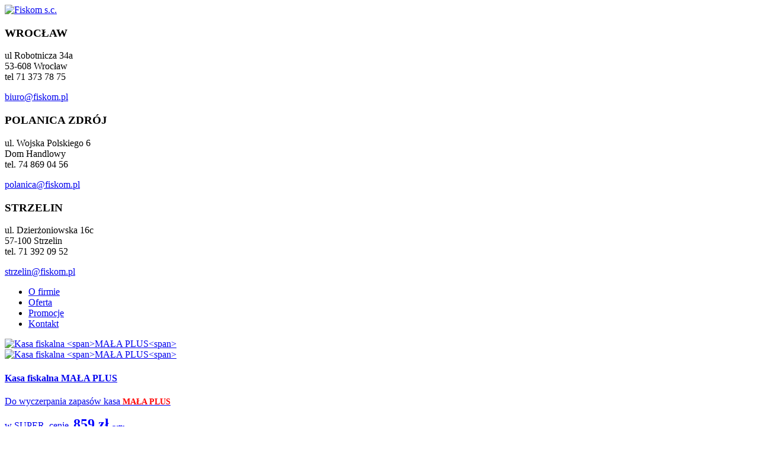

--- FILE ---
content_type: text/html; charset=utf-8
request_url: https://www.fiskom.pl/kasy-fiskalne?wid=63&func=productPage&pid=112
body_size: 5794
content:
<!DOCTYPE html><html lang="pl"><head><title>Kasy fiskalne</title><meta http-equiv="Content-Type"
content="text/html; charset=utf-8"><meta name="description" content="Fiskom Wrocław oferuje: małe tanie kasy fiskalne, drukarki fiskalne, kody kreskowe, wagi, oprogramowanie i akcesoria. Oddziały - Strzelin, Polanica Zdrój, Świdnica, Kłodzko, Kudowa"><link rel="icon" href="/images/favicon.png" type="image/png"><link rel="SHORTCUT ICON" href="/images/favicon.ico"><script src="https://code.jquery.com/jquery-3.4.1.min.js" type="text/javascript"></script><meta http-equiv="X-UA-Compatible" content="IE=edge"><meta name="viewport" content="width=device-width, initial-scale=1"><!-- Baner Cookie | OPTools - TiForYou.pl --><script defer type="text/javascript" src="https://www.opcookie.optools.pl/c12ecf71aa57ea67/init.js"></script><meta name="theme-color" content="#000000"><meta name="msapplication-navbutton-color" content="#000000"><meta name="apple-mobile-web-app-capable" content="yes"><meta name="apple-mobile-web-app-status-bar-style" content="black-translucent"><meta name="apple-mobile-web-app-status-bar-style" content="black"><meta name="format-detection" content="telephone=no"><meta name="SKYPE_TOOLBAR" content="SKYPE_TOOLBAR_PARSER_COMPATIBLE"><link rel="manifest" href="/images/manifest.json"><link rel="icon" sizes="192x192" href="/images/icon-192.png"><link rel="dns-prefetch" href="//fonts.googleapis.com"><link rel="dns-prefetch" href="//www.googletagservices.com"><link rel="dns-prefetch" href="//partner.googleadservices.com"><link rel="dns-prefetch" href="//tpc.googlesyndication.com"><link rel="dns-prefetch" href="//www.google.com"><!--[if lt IE 9]><script src="/images/template-01/js/html5shiv.js"></script><script src="/images/template-01/js/respond.min.js"></script><![endif]--><link rel="stylesheet" href="/images/template-01/css/bootstrap.min.css" /><link rel="stylesheet" href="/images/template-01/css/swiper.min.css" /><link rel="stylesheet" href="/images/template-01/css/template-01.min.css" /><link rel="stylesheet" href="/images/template-01/photoSwipe/photoswipe.min.css"><link rel="stylesheet" href="/images/template-01/photoSwipe/default-skin/default-skin.min.css" /><link rel="stylesheet" href="/images/template-01/css/font-awesome.min.css" /><link href="https://fonts.googleapis.com/css?family=Open+Sans:400,400i,600,700&display=swap&subset=latin-ext&&display=swap" rel="stylesheet"></head><body><header><div class="container"><div class="header"><div class="header-logo"><a href="https://www.fiskom.pl/home" title="FisKom"><img src="/images/layout/fiskom-logo.png" alt="Fiskom s.c." /></a></div><div class="header-adress"><div class="block-number1 block-adress"><h3>WROCŁAW</h3><p>ul Robotnicza 34a<br />53-608 Wrocław<br />tel 71 373 78 75</p><p><a href="biuro@fiskom.pl" title="biuro@fiskom.pl">biuro@fiskom.pl</a></p></div><div class="block-number2 block-adress"><h3>POLANICA ZDRÓJ</h3><p>ul. Wojska Polskiego 6<br />Dom Handlowy<br />tel. 74 869 04 56</p><p><a href="polanica@fiskom.pl" title="polanica@fiskom.pl">polanica@fiskom.pl</a></p></div><div class="block-number3 block-adress"><h3>STRZELIN</h3><p>ul. Dzierżoniowska 16c<br />57-100 Strzelin<br />tel. 71 392 09 52</p><p><a href="strzelin@fiskom.pl" title="strzelin@fiskom.pl">strzelin@fiskom.pl</a></p></div></div></div><div class="header-nav"><ul><li><a href="https://www.fiskom.pl/o-firmie" title="O firmie">O firmie</a></li><li><a href="https://www.fiskom.pl/oferta-fiskom" title="Małe i tanie kasy fiskalne">Oferta</a></li><li><a href="https://www.fiskom.pl/promocje" title="Promocje">Promocje</a></li><li><a href="https://www.fiskom.pl/kontakt" title="Kontakt">Kontakt</a></li></ul></div><div class="home-slider"><div class="swiper-container-slider"><div class="swiper-wrapper"><div class="swiper-slide"><a href="male2?func=productPage&pid=4&cid=6&prid=0&wid=67" title="Czytaj więcej !"><div class="swiper-slide-img"><img src="/images/template-01/layout/slider-bg.png" alt="Kasa fiskalna <span>MAŁA PLUS<span>"></div><div class="swiper-description"><img src="/uploads/tinewsItem/4/Beznazwy-4.png" alt="Kasa fiskalna <span>MAŁA PLUS<span>" class="img-right img-thumb"><h4>Kasa fiskalna <span>MAŁA PLUS<span></h4><p><span style="font-size: 16px;">Do wyczerpania zapasów kasa</span> <strong style="font-size: 14px; color: #ff0000;">MAŁA PLUS</strong></p><p>w SUPER  cenie  <strong style="font-size: 24px; color: #0000ff;">859 zł <span style="font-size: 10px;">netto</span></strong></p><p style="color: #0000ff; font-size: 24px; font-weight: bold;">tylko dla nowych podatników</p><div class="btn btn-swiper">
Czytaj więcej !
</div></div></a></div><div class="swiper-slide"><a href="male2" title="Czytaj więcej !"><div class="swiper-slide-img"><img src="/uploads/tinewsItem/3/slider.jpg" alt="Kasy dla:"></div><div class="swiper-description"><img src="/uploads/tinewsItem/3/np20152.png" alt="Kasy dla:" class="hidden-sm hidden-md hidden-lg img-right img-thumb"><h4>Kasy dla:</h4><div class="btn btn-swiper">
Czytaj więcej !
</div></div></a></div><div class="swiper-slide"><a href="oferta-fiskom" title="Czytaj więcej !"><div class="swiper-slide-img"><img src="/images/template-01/layout/slider-bg.png" alt="Kasujemy <span>WSZYSTKICH</span>"></div><div class="swiper-description"><img src="/uploads/tinewsItem/2/FISLOGOMAY2.png" alt="Kasujemy <span>WSZYSTKICH</span>" class="img-right img-thumb"><h4>Kasujemy <span>WSZYSTKICH</span></h4><p style="font-size: 16px;">Sprzedajemy i serwisujemy kasy od roku <strong style="color: #ff0000;">1995</strong>.</p><p style="font-size: 16px;">Postaw na <span style="color: #ff0000; font-size: 24px;">DOŚWIADCZENIE</span>.</p><p style="font-size: 16px;">Pieniądze to NIE WSZYSTKO, liczy się tylko <span style="color: #ff0000; font-size: 24px;">K</span> <span style="font-size: 24px;">ASA</span>.</p><div class="btn btn-swiper">
Czytaj więcej !
</div></div></a></div></div><div class="swiper-pagination"></div><div class="swiper-button-prev"></div><div class="swiper-button-next"></div></div></div><script>
$(document).ready(function () {
var totalItems = $('.swiper-container-slider .swiper-slide').length;
if (totalItems == 1) {
var isLooped = false;
var isClickable = false;
}
else {
var isLooped = true;
var isClickable = true;
}
var swiperSlider = new Swiper('.swiper-container-slider', {
effect: 'fade', // "slide", "fade", "cube", "coverflow" or "flip"
zoom: false,
direction: 'horizontal',
loop: isLooped, // true
autoplay: {
delay: 7000,
stopOnLastSlide: false,
disableOnInteraction: false,
reverseDirection: false,
waitForTransition: true,
},
navigation: {
nextEl: '.swiper-container-slider .swiper-button-next',
prevEl: '.swiper-container-slider .swiper-button-prev',
},
pagination: {
el: '.swiper-container-slider .swiper-pagination',
type: 'bullets', //"bullets", "fraction", "progressbar" or "custom"
bulletElement: 'span',
clickable: isClickable //true
},
speed: 1000
});
});
</script><div class="mobile-menu-block"><nav><ul><li class=""><a href="https://www.fiskom.pl/home" title="Kasy fiskalne Wrocław Strzelin Polanica Kłodzko Kudowa">Home</a></li><li class=""><a href="https://www.fiskom.pl/o-firmie" title="O firmie">O firmie</a></li><li class=""><a href="https://www.fiskom.pl/oferta-fiskom" title="Małe i tanie kasy fiskalne">Oferta</a><ul><li class="active"><a href="https://www.fiskom.pl/kasy-fiskalne" title="Kasy fiskalne">Kasy fiskalne</a><ul><li class=""><a href="https://www.fiskom.pl/male2" title="Kasy fiskalne MAŁE">Małe</a></li><li class=""><a href="https://www.fiskom.pl/rednie" title="średnie">Średnie</a><ul><li class=""><a href="https://www.fiskom.pl/systemowe" title="systemowe">Systemowe</a></li></ul></li><li class=""><a href="https://www.fiskom.pl/systemowe2" title="systemowe">Systemowe</a></li><li class=""><a href="https://www.fiskom.pl/kopia_elektroniczna" title="Kopia elektroniczna">Kopia elektroniczna</a></li></ul></li><li class=""><a href="https://www.fiskom.pl/drukarki-fiskalne" title="Drukarki fiskalne">Drukarki fiskalne</a><ul><li class=""><a href="https://www.fiskom.pl/mobilne" title="mobilne">Mobilne</a></li><li class=""><a href="https://www.fiskom.pl/drukarki_handel" title="dla handlu">Handel</a></li><li class=""><a href="https://www.fiskom.pl/apteka" title="apteka">Apteka</a></li><li class=""><a href="https://www.fiskom.pl/kopia_elektroniczna2" title="Kopia elektroniczna">Kopia elektroniczna</a></li></ul></li><li class=""><a href="https://www.fiskom.pl/czytniki-kodow-kreskowych2" title="Kody kreskowe">Kody kreskowe</a><ul><li class=""><a href="https://www.fiskom.pl/czytniki" title="czytniki">Czytniki</a><ul><li class=""><a href="https://www.fiskom.pl/rczne" title="ręczne">Ręczne</a></li></ul></li><li class=""><a href="https://www.fiskom.pl/kolektory_danych" title="kolektory danych">Kolektory danych</a></li><li class=""><a href="https://www.fiskom.pl/drukarki_etykiet" title="drukarki etykiet">Drukarki etykiet</a></li></ul></li><li class=""><a href="https://www.fiskom.pl/wagi" title="Wagi">Wagi</a><ul><li class=""><a href="https://www.fiskom.pl/kontrolne" title="kontrolne">Kontrolne</a></li><li class=""><a href="https://www.fiskom.pl/kalkulacyjne" title="kalkulacyjne">Kalkulacyjne</a></li><li class=""><a href="https://www.fiskom.pl/platformowe" title="platformowe">Platformowe</a></li><li class=""><a href="https://www.fiskom.pl/etykietujce" title="etykietujące">Etykietujące</a></li></ul></li><li class=""><a href="https://www.fiskom.pl/oprogamowanie" title="Programy">Programy</a></li><li class=""><a href="https://www.fiskom.pl/akcesoria" title="Akcesoria">Akcesoria</a></li></ul></li><li class=""><a href="https://www.fiskom.pl/wg-producenta" title="WG PRODUCENTA">WG PRODUCENTA</a><ul><li class=""><a href="https://www.fiskom.pl/elzab" title="ELZAB">ELZAB</a></li><li class=""><a href="https://www.fiskom.pl/novitus" title="NOVITUS">NOVITUS</a></li><li class=""><a href="https://www.fiskom.pl/posnet" title="POSNET">POSNET</a></li><li class=""><a href="https://www.fiskom.pl/edata" title="EDATA POLSKA">EDATA POLSKA</a></li><li class=""><a href="https://www.fiskom.pl/symplex" title="SYMPLEX">SYMPLEX</a></li></ul></li><li class=""><a href="https://www.fiskom.pl/promocje" title="Promocje">Promocje</a></li><li class=""><a href="https://www.fiskom.pl/kontakt" title="Kontakt">Kontakt</a></li></ul></nav></div></div></header><main class="main"><div class="container"><div class="page-path"><div class="path"><i class="fa fa-home"></i><span class="crumbTrail"><a class="crumbTrail" href="https://www.fiskom.pl/home">Home</a> &raquo; <a class="crumbTrail" href="https://www.fiskom.pl/oferta-fiskom">Oferta</a> &raquo; <a class="crumbTrail" href="https://www.fiskom.pl/kasy-fiskalne">Kasy fiskalne</a></span></div><div class="path-login"><a class="loginToggleLink" href="https://www.fiskom.pl/kasy-fiskalne?op=displayLogin">Zaloguj się</a>  | <a href="https://www.fiskom.pl/kasy-fiskalne?op=createAccount" title="Załóż konto">Załóż konto</a></div></div><div class="col-xs-12 col-sm-12 col-md-9 col-lg-9    col-md-push-3 col-lg-push-3 padding-top-content"><div class="row"><div class="col-xs-12 col-sm-12 edit-border"><form action="https://www.fiskom.pl/kasy-fiskalne"><input type="hidden" name="op" value="tishopAddToCart"><input type="hidden" name="wid" value="63"><input type="hidden" name="pid" value="112"><div class="product-details"><div class="row"><div class="col-xs-12 col-sm-4 col-md-4 col-lg-4   product-details-cleft"><div class="product-details-image"><a href="/uploads/att/66/6/66/Beznazwy-2.png" class="product-details-image-zoom fancybox" title="" data-fancybox-group="gallery1"></a><a href="/uploads/att/66/6/66/Beznazwy-2.png" class="fancybox" title="Untitled" data-fancybox-group="gallery1"><img src="/uploads/att/66/6/66/0-Beznazwy-2.png" class="img-zoom" alt="Untitled" /></a></div></div><div class="col-xs-12 col-sm-8 col-md-8 col-lg-8   product-details-cright"><div class="product-details-name"><h1>Mobile HS EJ</h1></div><div class="product-details-wr"><div class="product-details-price-wr"><div class="product-details-price-name">Cena</div><div class="product-details-price"><div class="product-details-price-a"><span>1190.00</span> zł</div><div class="product-details-price-b"><span>1299.00</span> zł</div></div></div><div class="product-details-price-info"><p>podane ceny są cenami detalicznymi netto oferowanymi aktualnie przez Fiskom odbiorcom końcowym (użytkownikom) urządzenia</p></div></div></div></div><div class="clear"></div><div><div class="margin20"></div><p class="b">Najmniejsza kasa fiskalna na rynku</p><p>Kasa fiskalna Posnet Mobile HS EJ to najmniejsza i najlżejsza kasa fiskalna na rynku. <br /> Bez trudu mieści się w podręcznej torbie, a nawet w kieszeni.<br /> Mobile HS EJ to urządzenie wysokiej jakości, zaprojektowane i wykonane z niezwykłą dbałością o detale.<br />Wyjątkowo prosta obsługa, małe gabaryty i wytrzymała bateria czynią z niej doskonałe urządzenie do długotrwałej pracy mobilnej.</p><p>&nbsp;</p><div class="bgColRight"><h2>Dodatkowe informacje</h2><a id="eztoc206066_0_3" name="eztoc206066_0_3"></a><h3><strong>Wybrane cechy i funkcje produktu:</strong></h3><ul><li>najmniejsza i najlżejsza kasa fiskalna</li><li>kopia elektroniczna paragonu (karta microSD/microSDHC)</li><li>wielowalutowość (przygotowana na eurofiskalizację)</li><li>wydruk numeru NIP nabywcy w części fiskalnej paragonu</li><li>czytelne wyświetlacze dla klienta i operatora,</li><li>wytrzymała bateria pozwalająca na wydruk nawet do 50 tys. wierszy paragonu,</li><li>łatwa wymiana papieru - system wrzutowy „drop-in”,</li><li>system mocowania pozwalający na przytwierdzenie kasy w miejscu pracy (np. w samochodzie),</li><li>komunikacja on-line z programem magazynowym,</li><li>funkcje dla parkingu i wypożyczalni,</li><li>przypominanie o obowiązkowym przeglądzie technicznym i niewykonanym raporcie dobowym.</li></ul><a id="eztoc206066_0_4" name="eztoc206066_0_4"></a><h3><strong>Polecana dla:</strong></h3><ul><li>ośrodki szkolenia kierowców,</li><li>handel mobilny, przenośny, obwoźny,</li><li>gabinety lekarskie,</li><li>kancelarie adwokackie,</li><li>parkingi i wypożyczalnie,</li><li>sezonowe punkty sprzedaży,</li><li>sklepy internetowe,</li><li>niewielkie punkty handlowo usługowe,</li><li>zakłady pogrzebowe,</li><li>salony fryzjerskie,</li><li>kioski i punkty prasowe.</li></ul></div><div class="margin20"></div></div><div class="clear"></div><div class="attributes-wr"><h3>Dane techniczne</h3><div class="row"><div class="col-xs-12 col-sm-6 col-md-6 col-lg-6    attributes-label">Nazwa: :</div><div class="col-xs-12 col-sm-6 col-md-6 col-lg-6    attributes-value">Posnet Mobile HS EJ</div></div><div class="row"><div class="col-xs-12 col-sm-6 col-md-6 col-lg-6    attributes-label">Typ: :</div><div class="col-xs-12 col-sm-6 col-md-6 col-lg-6    attributes-value">Kasa mobilna</div></div><div class="row"><div class="col-xs-12 col-sm-6 col-md-6 col-lg-6    attributes-label">Przeznaczenie: :</div><div class="col-xs-12 col-sm-6 col-md-6 col-lg-6    attributes-value">Małe i mobilne punkty sprzedaży</div></div><div class="row"><div class="col-xs-12 col-sm-6 col-md-6 col-lg-6    attributes-label">Liczba towarów: :</div><div class="col-xs-12 col-sm-6 col-md-6 col-lg-6    attributes-value">4000</div></div><div class="row"><div class="col-xs-12 col-sm-6 col-md-6 col-lg-6    attributes-label">Liczba stawek PTU: :</div><div class="col-xs-12 col-sm-6 col-md-6 col-lg-6    attributes-value">7</div></div><div class="row"><div class="col-xs-12 col-sm-6 col-md-6 col-lg-6    attributes-label">Opakowania: :</div><div class="col-xs-12 col-sm-6 col-md-6 col-lg-6    attributes-value">16</div></div><div class="row"><div class="col-xs-12 col-sm-6 col-md-6 col-lg-6    attributes-label">Nazwa towaru: :</div><div class="col-xs-12 col-sm-6 col-md-6 col-lg-6    attributes-value">40 znaków</div></div><div class="row"><div class="col-xs-12 col-sm-6 col-md-6 col-lg-6    attributes-label">Nośnik kopii elektronicznej: :</div><div class="col-xs-12 col-sm-6 col-md-6 col-lg-6    attributes-value">Karta 4GB microSD/microSDHC</div></div><div class="row"><div class="col-xs-12 col-sm-6 col-md-6 col-lg-6    attributes-label">Mechanizm drukujący: :</div><div class="col-xs-12 col-sm-6 col-md-6 col-lg-6    attributes-value">1 mechanizm termiczny "easy load", Seiko</div></div><div class="row"><div class="col-xs-12 col-sm-6 col-md-6 col-lg-6    attributes-label">Wyświetlacz klienta: :</div><div class="col-xs-12 col-sm-6 col-md-6 col-lg-6    attributes-value">LCD 2x16 alfanumeryczny, z podświetleniem</div></div><div class="row"><div class="col-xs-12 col-sm-6 col-md-6 col-lg-6    attributes-label">Wyświetlacz kasjera::</div><div class="col-xs-12 col-sm-6 col-md-6 col-lg-6    attributes-value">LCD 2x16 alfanumeryczny, z podświetleniem</div></div><div class="row"><div class="col-xs-12 col-sm-6 col-md-6 col-lg-6    attributes-label">Liczba klawiszy::</div><div class="col-xs-12 col-sm-6 col-md-6 col-lg-6    attributes-value">19 w tym 10 programowalnych</div></div><div class="row"><div class="col-xs-12 col-sm-6 col-md-6 col-lg-6    attributes-label">Złącza komunikacyjne::</div><div class="col-xs-12 col-sm-6 col-md-6 col-lg-6    attributes-value">1xRS232, 1xUSB</div></div><div class="row"><div class="col-xs-12 col-sm-6 col-md-6 col-lg-6    attributes-label">Współpraca z urządzeniami: :</div><div class="col-xs-12 col-sm-6 col-md-6 col-lg-6    attributes-value">komputer, modem, skaner, waga</div></div><div class="row"><div class="col-xs-12 col-sm-6 col-md-6 col-lg-6    attributes-label">Zasilanie z sieci::</div><div class="col-xs-12 col-sm-6 col-md-6 col-lg-6    attributes-value">230V / 12V</div></div><div class="row"><div class="col-xs-12 col-sm-6 col-md-6 col-lg-6    attributes-label">Zasilanie awaryjne::</div><div class="col-xs-12 col-sm-6 col-md-6 col-lg-6    attributes-value">Li-Po 7,4V/1,3Ah zapewniający wydruk min. 6000 linii</div></div><div class="row"><div class="col-xs-12 col-sm-6 col-md-6 col-lg-6    attributes-label">Szerokość/wysokość/głębokość: :</div><div class="col-xs-12 col-sm-6 col-md-6 col-lg-6    attributes-value">86x46x158 mm</div></div><div class="row"><div class="col-xs-12 col-sm-6 col-md-6 col-lg-6    attributes-label">Waga: :</div><div class="col-xs-12 col-sm-6 col-md-6 col-lg-6    attributes-value">0,4 kg</div></div></div></div></form><script>
$(window).on('load', function () {
function isMobile() {
if( $(window).width() <= 768)
{
$('.swiper-container-slider').hide();
}
else
{
$('.swiper-container-slider').show();
}
}
isMobile();
$(window).resize(function() {
isMobile();
});
});
</script></div></div></div><div class="col-xs-12 col-sm-12 col-md-3 col-lg-3    col-md-pull-9 col-lg-pull-9"><h3 class="menu-left-side-header"><a href="https://www.fiskom.pl/oferta-fiskom" title="Małe i tanie kasy fiskalne" class="menu-select">Oferta</a></h3><ul class="menu-left-side"><li><a href="https://www.fiskom.pl/kasy-fiskalne" title="Kasy fiskalne" class="menu-select">Kasy fiskalne</a><ul><li><a href="https://www.fiskom.pl/male2" title="Kasy fiskalne MAŁE">Małe</a></li><li><a href="https://www.fiskom.pl/rednie" title="średnie">Średnie</a></li><li><a href="https://www.fiskom.pl/systemowe2" title="systemowe">Systemowe</a></li><li><a href="https://www.fiskom.pl/kopia_elektroniczna" title="Kopia elektroniczna">Kopia elektroniczna</a></li></ul></li><li><a href="https://www.fiskom.pl/drukarki-fiskalne" title="Drukarki fiskalne" class="">Drukarki fiskalne</a></li><li><a href="https://www.fiskom.pl/czytniki-kodow-kreskowych2" title="Kody kreskowe" class="">Kody kreskowe</a></li><li><a href="https://www.fiskom.pl/wagi" title="Wagi" class="">Wagi</a></li><li><a href="https://www.fiskom.pl/oprogamowanie" title="Programy" class="">Programy</a></li><li><a href="https://www.fiskom.pl/akcesoria" title="Akcesoria" class="">Akcesoria</a></li></ul><h3 class="menu-left-side-header"><a href="https://www.fiskom.pl/wg-producenta" title="WG PRODUCENTA" class="">WG PRODUCENTA</a></h3><ul class="menu-left-side"><li><a href="https://www.fiskom.pl/elzab" title="ELZAB" class="">ELZAB</a></li><li><a href="https://www.fiskom.pl/novitus" title="NOVITUS" class="">NOVITUS</a></li><li><a href="https://www.fiskom.pl/posnet" title="POSNET" class="">POSNET</a></li><li><a href="https://www.fiskom.pl/edata" title="EDATA POLSKA" class="">EDATA POLSKA</a></li><li><a href="https://www.fiskom.pl/symplex" title="SYMPLEX" class="">SYMPLEX</a></li></ul><div class="article article-contact"><h5>Fiskom s.c.</h5><p>ul. Robotnicza 34A<br /> 53-608 Wrocław<br /><br /> tel: 71 373 78 75 <br /> kom. 502 504 716</p><p class="article-contact-mail">e-mail: <a href="mailto:biuro@fiskom.pl" title="">biuro@fiskom.pl</a></p></div></div></div></main><footer class="footer"><div class="container"><div class="col-xs-12"><div class="footer-image"><ul><li><a href="https://www.fiskom.pl/o-firmie" title="O firmie">O firmie</a></li><li><a href="https://www.fiskom.pl/oferta-fiskom" title="Małe i tanie kasy fiskalne">Oferta</a></li><li><a href="https://www.fiskom.pl/promocje" title="Promocje">Promocje</a></li><li><a href="https://www.fiskom.pl/kontakt" title="Kontakt">Kontakt</a></li></ul></div><div class="footer-admin"><a href="https://www.fiskom.pl/polityka-prywatnosci" title="Polityka prywatności">Polityka prywatności</a> | <span><a class="loginToggleLink" href="https://www.fiskom.pl/kasy-fiskalne?op=displayLogin">Zaloguj się</a></span> |   | <a href="https://www.fiskom.pl/kasy-fiskalne?op=createAccount" title="Zarejestruj">Zarejestruj</a> |
<a href="http://www.telvinet.com.pl/" title="Systemy CMS Telvinet.pl" target="_blank" rel="nofollow">Systemy CMS Telvinet.pl</a></div></div></div></footer><div id="goTop"><span></span></div><script src="/images/template-01/js/jquery.cookie.1.4.1.min.js"></script><script src="/images/template-01/js/jquery.meanmenu.min.js"></script><script src="/images/template-01/js/swiper.min.js"></script><script src="/images/template-01/js/scripts.js?ver=20250305"></script><script src="/images/template-01/photoSwipe/photoswipe.min.js"></script><script src="/images/template-01/photoSwipe/photoswipe-ui-default.min.js"></script><script src="/images/template-01/photoSwipe/jqPhotoSwipe.min.js"></script><script src="/shared-doc/WebCM/extras_noprefix/comment/jquery.alphanum.js" type="text/javascript"></script><script src="/shared-doc/WebCM/extras_noprefix/comment/ti-comment-ajax.js" type="text/javascript"></script><script type="text/javascript">
function getWebguiProperty (propName) {
var props = new Array();
props[" extrasURL "] = "/shared-doc/WebCM/extras_noprefix";
props[" pageURL "] = "/kasy-fiskalne";
return props[propName];
}
</script></body></html>

--- FILE ---
content_type: application/javascript; charset=utf-8
request_url: https://www.opcookie.optools.pl/stable/1.0.3/sections.js?cid=c12ecf71aa57ea67-d3d3LmZpc2tvbS5wbA==&lang=pl
body_size: 6931
content:
const defaultMainSections = JSON.parse('{"default":"pl","autoDetect":"browser","translations":{"pl":{"consentModal":{"title":"Szanujemy Twoją prywatność","description":"Strona wykorzystuje pliki cookie, które mogą być wykorzystywane w celu zapewnienia maksymalnej wygody w korzystaniu z tego serwisu.","acceptAllBtn":"Akceptuję","acceptNecessaryBtn":"Tylko niezbędne","showPreferencesBtn":"Ustawienia","footer":"<a href=\\\"#link\\\\\\\">Polityka prywatności</a> <a href=\\\"#link\\\\\\\">Regulamin</a>"},"preferencesModal":{"title":"Ustawienia plików cookies","acceptAllBtn":"Akceptuj wszystkie","acceptNecessaryBtn":"Akceptuj tylko niezbędne","savePreferencesBtn":"Zapisz","closeIconLabel":"Zamknij","serviceCounterLabel":"Usługa|Usługi","sections":[{"description":"Stosujemy pliki cookie i przetwarzamy informacje które są niezbędne do działania podstawowych funkcji witryny. Korzystamy także z plików cookie stron trzecich, które pomagają nam analizować oraz zrozumieć, w jaki sposób korzystasz z tej witryny oraz wchodzisz w interakcje z treściami na naszej stronie. Te pliki cookie będą przechowywane w Twojej przeglądarce jedynie po uzyskaniu Twojej zgody.Masz także możliwość zrezygnowania z ich stosowania. W dowolnym momencie możesz dokonać zmian, korzystając z Ustawień prywatności, które są dostępne w dolnej części witryny. <br />Zapraszamy również do zapoznania się z <a href=https://www.fiskom.pl/polityka-prywatnosci>polityką prywatności</a><br /><p><a class=\\\"toggleListPartnersButton\\\" href=\\\"#\\\">Lista partnerów</a></p>"},{"title":"Niezbędne<span class=pm__badge>Zawsze aktywne</span>","description":"Gromadzone dane, są niezbędne w celu zagwarantowania działania witryny od strony technicznej, w celu zapewnienia podstawowych funkcji związanych z zakupami, jak również w celu zapewnienia bezpieczeństwa, wykrywania błędów oraz zapobiegania oszustwom.  <br /> <a data-category=\\\"strictly_necessary_category\\\"  class=\\\"toggleMoreButton\\\"  href=\\\"#\\\\\\\">Szczegóły</a>","linkedCategory":"strictly_necessary_category"},{"title":"Funkcjonalne<span class=pm__badge>Zawsze aktywne</span>","description":"Niezbędne dla funkcjonowania strony internetowej. Nie mogą być wyłączone w naszych systemach. Są one zazwyczaj ustawiane tylko w odpowiedzi na działania podejmowane przez użytkownika, które sprowadzają się do zapytania o usługi, takie jak ustawienie preferencji prywatności, logowanie lub wypełnianie formularzy. Można ustawić przeglądarkę tak, aby blokowała lub ostrzegała o tych plikach cookie, ale niektóre części witryny nie będą wtedy działały. Pliki cookie usług nie przechowują żadnych danych osobowych. <br /> <a data-category=\\\"functionality_storage_category\\\" class=\\\"toggleMoreButton\\\" href=\\\"#\\\">Szczegóły</a>","linkedCategory":"functionality_storage_category"},{"title":"Bezpieczeństwo danych ","description":"Bezpieczeństwo przechowywania danych odnosi się do zapewnienia, że dane gromadzone przez witrynę lub aplikację są przechowywane w sposób bezpieczny i zgodny z obowiązującymi przepisami dotyczącymi ochrony danych osobowych. Obejmuje to zastosowanie odpowiednich mechanizmów szyfrowania, zabezpieczeń sieciowych oraz zarządzania dostępem, aby zapewnić, że dane użytkowników są chronione przed nieautoryzowanym dostępem i wykorzystaniem. <a class=\\\"toggleMoreButton\\\"  data-category=\\\"security_storage_category\\\"  href=\\\"#\\\\\\\">Szczegóły</a><div style=\\\"display:none;\\\\\\\"></div>","linkedCategory":"security_storage_category"},{"title":"Pliki analityczne","description":"Przechowywanie danych analitycznych dotyczy gromadzenia informacji na temat ruchu na stronie internetowej lub w aplikacji oraz zachowań użytkowników. Te dane są następnie analizowane w celu lepszego zrozumienia, jak użytkownicy korzystają z witryny lub aplikacji oraz w celu identyfikacji obszarów, które mogą być ulepszone w celu poprawy doświadczenia użytkownika. <br /><a data-category=\\\"analytics_storage_category\\\"  class=\\\"toggleMoreButton\\\"  href=\\\"#\\\\\\\">Szczegóły</a>","linkedCategory":"analytics_storage_category"},{"title":"Informacje reklamowe","description":"Przechowywanie danych reklamowych dotyczy zarządzania informacjami związanymi z reklamami wyświetlanymi na witrynie lub w aplikacji. Obejmuje to informacje na temat rodzaju reklam, które są wyświetlane, ich efektywności oraz interakcji użytkowników z reklamami. <br /><a data-category=\\\"ad_storage_category\\\"  class=\\\"toggleMoreButton\\\"  href=\\\"#\\\\\\\">Szczegóły</a>","linkedCategory":"ad_storage_category"},{"title":"Dane użytkownika reklam","description":"Dane użytkownika reklam odnoszą się do informacji zbieranych w kontekście interakcji użytkownika z reklamami. Mogą to być dane takie jak kliknięcia w reklamy, interakcje z reklamami lub preferencje użytkowników dotyczące reklam. <br /><a data-category=\\\"ad_user_data_category\\\"  class=\\\"toggleMoreButton\\\"  href=\\\"#\\\\\\\">Szczegóły</a>","linkedCategory":"ad_user_data_category"},{"title":"Personalizacja reklam","description":"Personalizacja reklam polega na dostosowywaniu reklam do preferencji...","linkedCategory":"ad_personalization_category"},{"title":"Dane personalizacji","description":"Przechowywanie personalizacji odnosi się do gromadzenia danych wykorzystywanych do personalizacji treści i reklam w celu lepszego dopasowania ich do oczekiwań i preferencji użytkowników. Obejmuje to informacje na temat preferencji użytkowników, ich zachowań oraz historii interakcji z witryną lub aplikacją, które mogą być wykorzystane do lepszego dopasowania treści i reklam do potrzeb użytkowników. <br /><a data-category=\\\"personalization_storage_category\\\" class=\\\"toggleMoreButton\\\"  href=\\\"#\\\\\\\">Szczegóły</a>","linkedCategory":"personalization_storage_category"},{"title":"Masz pytania?","description":"W przypadku jakichkolwiek pytań związanych z moją polityką dotyczącą plików cookie i Twoimi wyborami, prosimy o <a class=\\\\\\\"cc__link\\\\\\\" href=https://www.fiskom.pl/kontakt>kontakt</a>.","linkedCategory":""}]}},"en":{"consentModal":{"title":"We respect your privacy","description":"This site uses cookies that may be used to ensure the maximum convenience of using this service.","acceptAllBtn":"Accept All","acceptNecessaryBtn":"Only Necessary","showPreferencesBtn":"Settings"},"preferencesModal":{"title":"Cookie Settings","acceptAllBtn":"Accept All","acceptNecessaryBtn":"Accept Only Necessary","savePreferencesBtn":"Save","closeIconLabel":"Close","serviceCounterLabel":"Service|Services","sections":[{"description":"We use cookies and process information necessary for the operation of the website&#39;s core functions. We also use third-party cookies that help us analyze and understand how you interact with our website and its content. These cookies will only be stored in your browser with your consent. You also have the option to opt out of their use. You can change your preferences at any time using the Privacy Settings available at the bottom of the website.  <br /><p><a class=\\\"toggleListPartnersButton\\\" href=\\\"#\\\">list of partners</a></p>"},{"title":"Essential","description":"Collected data is necessary to ensure the website&#39;s technical functionality, provide basic shopping-related features, as well as ensure security, detect errors, and prevent fraud. <br /> <a data-category=\\\"strictly_necessary_category\\\" class=\\\"toggleMoreButton\\\" href=\\\"#\\\">Details</a>","linkedCategory":"strictly_necessary_category"},{"title":"Functional","description":"Essential for the operation of the website. They cannot be disabled in our systems. They are usually set only in response to actions taken by the user, such as setting privacy preferences, logging in, or filling out forms. You can configure your browser to block or warn about these cookies, but some parts of the website may not function properly as a result. Service cookies do not store any personal data. <br /> <a data-category=\\\"functionality_storage_category\\\" class=\\\"toggleMoreButton\\\" href=\\\"#\\\">Details</a>","linkedCategory":"functionality_storage_category"},{"title":"Data Security","description":"Data security refers to ensuring that data collected by the website or application is stored securely and in compliance with applicable data protection laws. This includes the use of appropriate encryption mechanisms, network security measures, and access management to protect user data from unauthorized access and misuse. <a class=\\\"toggleMoreButton\\\" data-category=\\\"security_storage_category\\\" href=\\\"#\\\">Details</a><div style=\\\"display:none;\\\"></div>","linkedCategory":"security_storage_category"},{"title":"Analytics Cookies","description":"Analytical data storage refers to collecting information about website or app traffic and user behavior. This data is analyzed to better understand how users interact with the website or app and identify areas that can be improved to enhance user experience. <br /><a data-category=\\\"analytics_storage_category\\\" class=\\\"toggleMoreButton\\\" href=\\\"#\\\">Details</a>","linkedCategory":"analytics_storage_category"},{"title":"Advertising Information","description":"Advertising data storage pertains to managing information related to advertisements displayed on the website or app. This includes details about the types of ads shown, their effectiveness, and user interactions with them. <br /><a data-category=\\\"ad_storage_category\\\" class=\\\"toggleMoreButton\\\" href=\\\"#\\\">Details</a>","linkedCategory":"ad_storage_category"},{"title":"Ad User Data","description":"Ad user data refers to information collected regarding user interactions with advertisements. This may include data such as ad clicks, ad interactions, or user preferences related to ads. <br /><a data-category=\\\"ad_user_data_category\\\" class=\\\"toggleMoreButton\\\" href=\\\"#\\\">Details</a>","linkedCategory":"ad_user_data_category"},{"title":"Ad Personalization","description":"Ad personalization involves tailoring ads to user preferences based on their behavior and interests.","linkedCategory":"ad_personalization_category"},{"title":"Personalization Data","description":"Personalization data storage involves collecting information used to personalize content and ads to better match user expectations and preferences. This includes data about user preferences, behaviors, and interaction history with the website or app, which can be used to tailor content and ads more accurately. <br /><a data-category=\\\"personalization_storage_category\\\" class=\\\"toggleMoreButton\\\" href=\\\"#\\\">Details</a>","linkedCategory":"personalization_storage_category"},{"title":"Have Questions?","description":"If you have any questions regarding my cookie policy and your choices, please <a class=\\\"cc__link\\\" href=https://www.fiskom.pl/kontakt>contact us</a>.","linkedCategory":""},{"title":"Use of Precise Geolocation Data","description":"With user consent, precise location data (within a radius not exceeding 500 meters) may be used for the purposes specified in this notice.","linkedCategory":"precise_geolocation_data_category"},{"title":"Active Device Scanning for Identification","description":"With user consent, a request may be sent to obtain specific device characteristics that allow it to be distinguished from other devices (e.g., installed plugins, fonts, screen resolution) for the purposes specified in this notice.","linkedCategory":"active_device_scanning_for_identification_category"},{"title":"Fraud Prevention and Error Correction","description":"Your data may be used to monitor and prevent fraud (e.g., ad fraud detection) and ensure the proper and secure operation of systems and processes. These data may also be used to resolve any issues affecting you, publishers, or advertisers related to content and ad delivery.","linkedCategory":"security_fraud_prevention_and_error_correction_category"},{"title":"Ad and Content Delivery","description":"Some information (e.g., IP address or device features) is used to ensure the technical compliance of content or ads or to facilitate their delivery to your device.","linkedCategory":"ad_and_content_delivery_and_presentation_category"},{"title":"Data Matching from Other Sources","description":"User activity information from this service may be combined with other user data from various sources, such as activity in another online service, loyalty card usage, or survey responses, for the purposes specified in this notice.","linkedCategory":"data_matching_and_combination_from_other_sources_category"},{"title":"Linking Different Devices","description":"For the purposes described in this notice, it may be assumed that your device is linked to other devices you own or are used within your household (e.g., logging into the same service on a phone and computer or using the same internet connection on both).","linkedCategory":"linking_different_devices_category"},{"title":"Device Identification Based on Sent Information","description":"Your device may be distinguished from others based on information it automatically sends when accessing the internet (e.g., IP address or browser type) for the purposes specified in this notice.","linkedCategory":"device_identification_based_on_automatically_sent_information_category"}]}},"de":{"consentModal":{"title":"Wir respektieren Ihre Privatsphäre","description":"Diese Seite verwendet Cookies, die zur Gewährleistung maximalen Komforts bei der Nutzung dieser Website verwendet werden können.","acceptAllBtn":"Ich akzeptiere","acceptNecessaryBtn":"Nur notwendige","showPreferencesBtn":"Einstellungen","footer":"<a href=\\\"#link\\\\\\\">Datenschutzerklärung</a> <a href=\\\"#link\\\\\\\">Nutzungsbedingungen</a>"},"preferencesModal":{"title":"Cookie-Einstellungen","acceptAllBtn":"Alle akzeptieren","acceptNecessaryBtn":"Nur notwendige akzeptieren","savePreferencesBtn":"Speichern","closeIconLabel":"Schließen","serviceCounterLabel":"Dienst|Dienste","sections":[{"description":"Wir verwenden Cookies und verarbeiten Informationen, die für den Betrieb der grundlegenden Funktionen der Website erforderlich sind. Wir verwenden auch Cookies von Drittanbietern, die uns helfen zu analysieren und zu verstehen, wie Sie diese Website nutzen und mit Inhalten interagieren. Diese Cookies werden nur nach Ihrer Zustimmung in Ihrem Browser gespeichert. Sie haben auch die Möglichkeit, deren Verwendung abzulehnen. Sie können die Einstellungen jederzeit über die Datenschutzeinstellungen unten auf der Website ändern. "},{"title":"Notwendig","description":"Gesammelte Daten sind erforderlich, um die technische Funktionalität der Website zu gewährleisten, grundlegende Funktionen im Zusammenhang mit Einkäufen bereitzustellen sowie Sicherheit, Fehlererkennung und Betrugsprävention zu gewährleisten. <br /> <a data-category=\\\"strictly_necessary_category\\\" class=\\\"toggleMoreButton\\\" href=\\\"#\\\">Details</a>","linkedCategory":"strictly_necessary_category"},{"title":"Notwendige Dateien und Dienste ","description":"Notwendig für das Funktionieren der Website. Sie können in unseren Systemen nicht deaktiviert werden. Sie werden normalerweise nur als Reaktion auf Benutzeraktionen gesetzt, wie z.B. Anfragen nach Diensten, wie das Festlegen von Datenschutzeinstellungen, Anmeldungen oder das Ausfüllen von Formularen. Sie können Ihren Browser so einstellen, dass er diese Cookies blockiert oder warnt, aber einige Teile der Website funktionieren dann möglicherweise nicht. Cookies speichern keine personenbezogenen Daten. <br /> <a data-category=\\\"functionality_storage_category\\\"  class=\\\"toggleMoreButton\\\"  href=\\\"#\\\\\\\">Details</a>","linkedCategory":"functionality_storage_category"},{"title":"Datensicherheit","description":"Die Datensicherheit bezieht sich auf die Gewährleistung, dass die von der Website oder Anwendung erfassten Daten sicher und in Übereinstimmung mit den geltenden Datenschutzgesetzen gespeichert werden. Dies umfasst die Verwendung geeigneter Verschlüsselungsmechanismen, Netzwerksicherheitsmaßnahmen und Zugriffsverwaltung, um sicherzustellen, dass Benutzerdaten vor unbefugtem Zugriff und Missbrauch geschützt sind. <a class=\\\"toggleMoreButton\\\"  data-category=\\\"security_storage_category\\\"  href=\\\"#\\\\\\\">Details</a><div style=\\\"display:none;\\\\\\\"></div>","linkedCategory":"security_storage_category"},{"title":"Analytische Dateien","description":"Die Speicherung analytischer Daten bezieht sich auf die Erfassung von Informationen über den Website- oder Anwendungsverkehr und das Nutzerverhalten. Diese Daten werden analysiert, um besser zu verstehen, wie Nutzer die Website oder Anwendung nutzen, und um Bereiche zu identifizieren, die verbessert werden können, um das Nutzererlebnis zu optimieren. <br /><a data-category=\\\"analytics_storage_category\\\"  class=\\\"toggleMoreButton\\\"  href=\\\"#\\\\\\\">Details</a>","linkedCategory":"analytics_storage_category"},{"title":"Werbeinformationen","description":"Die Speicherung von Werbedaten bezieht sich auf die Verwaltung von Informationen zu den auf der Website oder in der Anwendung angezeigten Anzeigen. Dies umfasst Informationen über die Art der angezeigten Anzeigen, deren Wirksamkeit und die Interaktionen der Benutzer mit den Anzeigen. <br /><a data-category=\\\"ad_storage_category\\\"  class=\\\"toggleMoreButton\\\"  href=\\\"#\\\\\\\">Details</a>","linkedCategory":"ad_storage_category"},{"title":"Werbenutzerdaten","description":"Werbenutzerdaten beziehen sich auf Informationen, die im Zusammenhang mit der Interaktion des Nutzers mit Anzeigen gesammelt werden. Dies können Daten wie Klicks auf Anzeigen, Interaktionen mit Anzeigen oder Benutzerpräferenzen in Bezug auf Anzeigen sein. <br /><a data-category=\\\"ad_user_data_category\\\"  class=\\\"toggleMoreButton\\\"  href=\\\"#\\\\\\\">Details</a>","linkedCategory":"ad_user_data_category"},{"title":"Personalisierung der Werbung","description":"Die Personalisierung von Werbung bezieht sich auf die Anpassung von Anzeigen an die Vorlieben...","linkedCategory":"ad_personalization_category"},{"title":"Personalisierungsdaten","description":"Die Speicherung von Personalisierungsdaten bezieht sich auf die Erfassung von Daten, die zur Personalisierung von Inhalten und Anzeigen verwendet werden, um diese besser an die Erwartungen und Vorlieben der Nutzer anzupassen. Dazu gehören Informationen über die Präferenzen der Benutzer, deren Verhalten und die Interaktionshistorie mit der Website oder Anwendung, die verwendet werden können, um Inhalte und Anzeigen besser auf die Bedürfnisse der Benutzer abzustimmen. <br /><a data-category=\\\"personalization_storage_category\\\"  class=\\\"toggleMoreButton\\\"  href=\\\"#\\\\\\\">Details</a>","linkedCategory":"personalization_storage_category"},{"title":"Haben Sie Fragen?","description":"Wenn Sie Fragen zu meiner Cookie-Richtlinie und Ihren Auswahlmöglichkeiten haben, kontaktieren Sie uns bitte <a class=\\\\\\\"cc__link\\\\\\\" href=https://www.fiskom.pl/kontakt>hier</a>.","linkedCategory":""},{"title":"Verwendung genauer Geolokalisierungsdaten","description":"Mit Zustimmung des Benutzers können zur Erreichung der in dieser Mitteilung angegebenen Zwecke genaue Standortdaten des Benutzers verwendet werden (innerhalb eines Radius von nicht mehr als 500 Metern).","linkedCategory":"precise_geolocation_data_category"},{"title":"Aktives Scannen von Gerätecharakteristika zur Identifikation","description":"Mit Zustimmung des Benutzers kann eine Anfrage nach bestimmten Gerätecharakteristika gesendet werden, die es ermöglichen, das Gerät von anderen zu unterscheiden (z.B. installierte Plugins und Schriftarten, Bildschirmauflösung) – im Zusammenhang mit den in dieser Mitteilung beschriebenen Zwecken.","linkedCategory":"active_device_scanning_for_identification_category"},{"title":"Gewährleistung der Sicherheit, Betrugsprävention und Fehlerkorrektur","description":"Ihre Daten können verwendet werden, um Betrug zu überwachen und zu verhindern (z.B. in Bezug auf Anzeigen und deren Klicks durch Bots) sowie die ordnungsgemäße und sichere Funktionsweise von Systemen und Prozessen sicherzustellen. Diese Daten können auch verwendet werden, um alle Probleme zu beheben, die bei Ihnen, dem Publisher oder dem Werbetreibenden in Bezug auf die Bereitstellung von Inhalten und Anzeigen sowie Ihre Interaktion mit Inhalten und Anzeigen auftreten können.","linkedCategory":"security_fraud_prevention_and_error_correction_category"},{"title":"Bereitstellung und Präsentation von Anzeigen und Inhalten","description":"Einige Informationen (z.B. IP-Adresse oder Gerätefunktionen) werden verwendet, um die technische Kompatibilität von Inhalten oder Anzeigen sicherzustellen oder um die Übertragung von Inhalten oder Anzeigen auf Ihr Gerät zu erleichtern.","linkedCategory":"ad_and_content_delivery_and_presentation_category"},{"title":"Abgleich und Zusammenführung von Daten aus anderen Quellen","description":"Informationen über Benutzeraktivitäten in einem Dienst können mit anderen Informationen über den Benutzer aus verschiedenen Quellen kombiniert werden, wie z.B. Aktivitäten in einem anderen Onlinedienst, die Nutzung einer Kundenkarte im Geschäft oder Antworten auf Fragen in einer Umfrage – für die in dieser Mitteilung erläuterten Zwecke.","linkedCategory":"data_matching_and_combination_from_other_sources_category"},{"title":"Verknüpfung verschiedener Geräte","description":"Im Zusammenhang mit den in dieser Mitteilung beschriebenen Zwecken kann davon ausgegangen werden, dass das Gerät des Benutzers mit anderen Geräten verbunden ist, die dem Benutzer gehören oder sich in dessen Haushalt befinden (z.B. wenn der Benutzer sich bei demselben Dienst sowohl auf dem Telefon als auch auf dem Computer anmeldet oder beide Geräte das gleiche Internet verwenden).","linkedCategory":"linking_different_devices_category"},{"title":"Geräteidentifikation anhand automatisch gesendeter Informationen","description":"Das Gerät des Benutzers kann sich von anderen Geräten durch Informationen unterscheiden, die es beim Zugriff auf das Internet automatisch sendet (z.B. basierend auf der IP-Adresse der Internetverbindung oder dem verwendeten Browsertyp) – für die in dieser Mitteilung beschriebenen Zwecke.","linkedCategory":"device_identification_based_on_automatically_sent_information_category"}]}}}}');
const defaultSectionsList = JSON.parse('[{"pl":[{"sectionId":0},{"sectionId":1},{"sectionId":2},{"sectionId":3},{"sectionId":4},{"sectionId":5},{"sectionId":6},{"sectionId":7},{"sectionId":8},{"sectionId":9}]},{"en":[{"sectionId":0},{"sectionId":1},{"sectionId":2},{"sectionId":3},{"sectionId":4},{"sectionId":5},{"sectionId":6},{"sectionId":7},{"sectionId":8},{"sectionId":9}]},{"de":[{"sectionId":0},{"sectionId":1},{"sectionId":2},{"sectionId":3},{"sectionId":4},{"sectionId":5},{"sectionId":6},{"sectionId":7},{"sectionId":8}]}]');
export { defaultMainSections, defaultSectionsList  };

--- FILE ---
content_type: application/javascript
request_url: https://www.opcookie.optools.pl/stable/1.0.3/script.js?cid=c12ecf71aa57ea67&d=d3d3LmZpc2tvbS5wbA==&lang=pl
body_size: 22365
content:
const _0x44a083=_0xbe5c;(function(_0x815df0,_0x4c79c3){const _0x28395a=_0xbe5c,_0x568d0a=_0x815df0();while(!![]){try{const _0x5c6588=-parseInt(_0x28395a(0x491))/(-0x1f61+-0x375*-0x7+0x72f)+-parseInt(_0x28395a(0x4c9))/(0x1*0x86a+0x14ed+-0x1*0x1d55)*(parseInt(_0x28395a(0x207))/(0x999+0x1*0x3df+-0xd75))+parseInt(_0x28395a(0x644))/(-0x11a5+-0x1*0xb2b+-0x99c*-0x3)*(parseInt(_0x28395a(0x5a5))/(0x14a4*0x1+0x215*-0x7+0xac*-0x9))+-parseInt(_0x28395a(0x3d1))/(-0xf57*0x1+-0x102f+0x1f8c)*(parseInt(_0x28395a(0x401))/(0x1263+0xf03+-0x1*0x215f))+parseInt(_0x28395a(0x5d2))/(0x6d*-0x11+-0x1f*0xd7+0x214e)*(parseInt(_0x28395a(0x4d2))/(-0x68+-0x1*0x1ab+0x21c))+-parseInt(_0x28395a(0x30a))/(-0x1f43+0x51e+0x1a2f*0x1)*(parseInt(_0x28395a(0x582))/(0x1353*-0x1+-0x193f+-0x4f5*-0x9))+-parseInt(_0x28395a(0x5b4))/(-0x937+0xaca+0x17*-0x11)*(-parseInt(_0x28395a(0x42d))/(-0x1f6*-0x6+-0x7*0x48a+-0x403*-0x5));if(_0x5c6588===_0x4c79c3)break;else _0x568d0a['push'](_0x568d0a['shift']());}catch(_0x196faf){_0x568d0a['push'](_0x568d0a['shift']());}}}(_0x40f8,0xd62*-0xf9+0x38977*-0x1+-0x1a36c5*-0x1));import'./dist/cookieconsent.umd.js';import{enableSections,getTranslation,logConsent,getCategoriesFromConfig,getCategoriesFromservicesByCategoryData,getServicesFromScripts,getCategoriesFromScripts,getUserOptionsCookieConsentFromScript,updateConsent,defaultGtagConsent,updateGtagConsent,necessaryCookiesEnable,initScriptsList,getServiceDataByName,initOptionsOnConsent,ytsrc,gmapssrc,disableGoogleMapsIframes,enableGoogleMapsIframes,disableYouTubeIframes,enableYouTubeIframes,disableWidgetFacebookLikeBoxIframes,showServicesTable,showPartnersTable,showCookiesTable,getCookiesDataByName,uniqueArray,getCookieDataForCategory,getAllCategoryAllServicesAndCookies,getCookiesDataForService,getCookiesDataForServiceAndCategory,getAllAcceptedCookies,deleteCookiesForRejectedServices,deleteAllCookiesSkipAccepted,deleteCookies,getRejectedServices,getAcceptedServices,getAcceptedServicesInCategory,disableServicesInAllCategories,enableServicesInAllCategories,getCategoriesForService,getServiceForCategory,getServicesInCategory,replaceShortcodes,createCookiecIcon,checkAccess,getUserConsent}from'./functions.js';import{cookiesList,excludedCookiesList,servicesList,userOptionsCookieConsent,userServicesSelected}from'./data.js?cid=c12ecf71aa57ea67-d3d3LmZpc2tvbS5wbA==&lang=pl';import{translations}from'./translations.js?cid=c12ecf71aa57ea67-d3d3LmZpc2tvbS5wbA==';import{defaultMainSections}from'./sections.js?cid=c12ecf71aa57ea67-d3d3LmZpc2tvbS5wbA==&lang=pl';import{defaultMainCategories}from'./categories.js?cid=c12ecf71aa57ea67-d3d3LmZpc2tvbS5wbA==&lang=pl';import{defaultGuiOptions}from'./options.js?cid=c12ecf71aa57ea67-d3d3LmZpc2tvbS5wbA==';let language=_0x44a083(0x63b),modalShowCounter=-0x11fb+0x2029*-0x1+-0x2*-0x1912,mainSections={},servicesFromScript=servicesList,optionsCookieConsent={};if(typeof userOptionsCookieConsent===_0x44a083(0x3f8)){let userOptionsCookieConsentFromScript=getUserOptionsCookieConsentFromScript();optionsCookieConsent=userOptionsCookieConsentFromScript;}else typeof userOptionsCookieConsent!==_0x44a083(0x3f8)&&(optionsCookieConsent=userOptionsCookieConsent);let guiOptions=optionsCookieConsent[_0x44a083(0x299)]?optionsCookieConsent[_0x44a083(0x299)]:defaultGuiOptions,theme=optionsCookieConsent[_0x44a083(0x350)]?optionsCookieConsent[_0x44a083(0x350)]:_0x44a083(0x3d8)+_0x44a083(0x363);document[_0x44a083(0x4d4)+_0x44a083(0x384)][_0x44a083(0x3a5)][_0x44a083(0x585)](theme);let mainCategories={...defaultMainCategories};mainSections=defaultMainSections;optionsCookieConsent[_0x44a083(0x4bb)+'al']&&Object[_0x44a083(0x425)](optionsCookieConsent[_0x44a083(0x4bb)+'al'])[_0x44a083(0x27d)](function(_0x2f8c15){const _0x341b08=_0x44a083,_0xe2655f={'mkiNE':function(_0x42c46f,_0x56e830){return _0x42c46f!=_0x56e830;}};optionsCookieConsent[_0x341b08(0x4bb)+'al']&&Object[_0x341b08(0x425)](optionsCookieConsent[_0x341b08(0x4bb)+'al'][_0x2f8c15])[_0x341b08(0x27d)](function(_0x18384e){const _0x4c2642=_0x341b08;_0xe2655f[_0x4c2642(0x2b4)](optionsCookieConsent[_0x4c2642(0x4bb)+'al'][_0x2f8c15][_0x18384e],'')&&(mainSections[_0x4c2642(0x236)+'ns'][_0x2f8c15][_0x4c2642(0x4bb)+'al'][_0x18384e]=optionsCookieConsent[_0x4c2642(0x4bb)+'al'][_0x2f8c15][_0x18384e]);});});optionsCookieConsent[_0x44a083(0x3fb)+_0x44a083(0x2ab)]&&Object[_0x44a083(0x425)](optionsCookieConsent[_0x44a083(0x3fb)+_0x44a083(0x2ab)])[_0x44a083(0x27d)](function(_0x1b3185){const _0x4fe3e2=_0x44a083,_0x281aa9={'qihSk':function(_0x29cb96,_0x51c831){return _0x29cb96!=_0x51c831;}};optionsCookieConsent[_0x4fe3e2(0x3fb)+_0x4fe3e2(0x2ab)]&&Object[_0x4fe3e2(0x425)](optionsCookieConsent[_0x4fe3e2(0x3fb)+_0x4fe3e2(0x2ab)][_0x1b3185])[_0x4fe3e2(0x27d)](function(_0x1e2f5f){const _0x4a5da7=_0x4fe3e2;_0x281aa9[_0x4a5da7(0x52f)](optionsCookieConsent[_0x4a5da7(0x3fb)+_0x4a5da7(0x2ab)][_0x1b3185][_0x1e2f5f],'')&&(mainSections[_0x4a5da7(0x236)+'ns'][_0x1b3185][_0x4a5da7(0x3fb)+_0x4a5da7(0x2ab)][_0x1e2f5f]=optionsCookieConsent[_0x4a5da7(0x3fb)+_0x4a5da7(0x2ab)][_0x1b3185][_0x1e2f5f]);});});for(var key in mainCategories){let services=getServiceNamesByCategory(userServicesSelected,key);mainCategories[key][_0x44a083(0x47d)]=services;};function getServiceNamesByCategory(_0x4a4b8b,_0x1c8e29){const _0x1a2fd6=_0x44a083,_0x29d459={'ZOymW':function(_0x275290,_0x23f026){return _0x275290===_0x23f026;}},_0x291516={};for(const _0x42f8f6 of _0x4a4b8b){if(_0x29d459[_0x1a2fd6(0x535)](_0x42f8f6[_0x1a2fd6(0x62e)],_0x1c8e29)){const _0x3e7f75=_0x42f8f6[_0x1a2fd6(0x191)];_0x291516[_0x3e7f75]={'label':_0x3e7f75};}}return _0x291516;}function _0x40f8(){const _0x50ab72=['eff4;\x0a\x20\x20\x20\x20','y_policy','\x20\x20\x20\x20\x0a\x20\x20\x20\x20#','JbMGH','gtag','PBUEN','\x20\x20\x20-webkit','low:\x20colum','red;\x22>Erro','xbox;\x0a\x20\x20\x20\x20','gn:\x20left;\x0a','bkCTd',':\x20600;\x0a\x20\x20\x20','ogo','in;\x0a\x20\x20\x20\x20}\x0a','lexbox;\x0a\x20\x20','aJrtN','\x2015px;\x0a\x20\x20\x20','eRLgT','y\x20.cookieb','alog\x22>','\x20\x20\x20\x20displa','\x20\x20\x20\x20\x20\x20\x20-ms','768px)\x20{\x0a\x20','\x20i\x20<a\x20href','-logo\x20{\x0a\x20\x20','nter;\x0a\x20\x20\x20\x20','nBqoC','gleMoreBut','use</a>','ad\x20our','in:\x200;\x0a\x20\x20\x20','</li>','APGVx','tSibling','0vw;\x0a\x20\x20\x20\x20\x20','services','-width:\x2011','rap;\x0a\x20\x20\x20\x20\x20','\x20}\x0a\x20\x20\x20\x20\x0a\x20\x20','</strong><','\x20justify-c','nd-color:\x20','unsere','\x20\x20\x20\x20border','r\x20.15s\x20eas','nuluj-zgod','mYiHd','t-state\x20p\x20','to;\x20\x0a\x20\x20\x20\x20\x20','\x20\x20\x20\x20\x20','t:\x2042px;\x0a\x20','abase!</sp','KyNkZ','itAkt','checked','1158191ZTRsvT','jIsCC','irection:\x20','kNWuU','of_use','>\x0a\x20\x20\x20\x20\x20\x20\x20\x20','join','items:\x20cen','categories','\x20\x20\x20\x20\x20trans','getAttribu','validConse','\x20\x20\x20z-index','dy\x22\x20aria-h','\x0a\x20\x20\x20\x20</div','ary\x20.cooki','uDUmq','changeCons','SOBLN','state\x20ul\x20l','over\x20{}\x0a\x20\x20','liABg','CjPVK','\x5c$&','ebot-widge','>polityką\x20','ntent\x20.clo','ize:\x20100%\x20','y_storage_','lor\x20.15s\x20e','CookiesInf','animal\x20}}','\x20partners<','\x20\x20\x20\x20\x20\x20just','\x20\x20\x20\x20\x20\x20\x20mar','xLKGF','\x20center;\x0a\x20','<br\x20/>Wir\x20','cel\x20{\x0a\x20\x20\x20\x20','.modal-sum','\x20\x20\x20\x20\x20\x20\x20\x20}\x0a','t:\x20flex-st','consentMod','l=\x22noopene','\x22modal-con','l/assets/i','analytics_','kiebot-wid','\x20\x20\x20<a\x20rel=','xZkZo','t:\x20700;\x0a\x20\x20','insertBefo','nt\x22>\x0a\x20\x20\x20\x20\x20',';\x20\x0a\x20\x20\x20\x20\x20\x20\x20','round-colo','WcKKn','306454OLgHeE','n\x20nowrap;\x0a','a\x201','nextElemen','t-box-pack','setAttribu','\x20\x20\x20\x20}\x0a\x20\x20\x20\x20','\x0a\x20\x20\x20\x20\x20\x20\x20\x20f','\x20\x20\x20\x20\x20justi','50391iZBxRB','der-radius','documentEl','\x20\x20\x20\x20\x20backg','MAyhJ','\x20\x20\x20\x20\x20\x20\x20\x20\x20c','}\x0a\x0a\x20\x20\x20\x20\x20\x20\x20','qOwia','ners-table','\x0a\x20\x20\x20\x20\x20\x20\x20\x20b','mary','ned\x20in\x20dat','</a>','se,\x20border','y:\x20-webkit','LOlFv','e-service\x20','\x20\x20right:\x201','tent\x22>\x0a\x20\x20\x20','5s\x20ease;\x0a\x20','\x20\x20#myModal','\x20\x20\x20top:\x2010','g\x20viewBox=','gPOqS','\x20\x20\x20\x20\x20\x20\x20\x20\x20h','eButton','ers-table','f5;\x0a\x20\x20\x20\x20\x20\x20','\x20min-width','\x20margin-bo','x-align:\x20e','\x20\x20}\x0a\x20\x20\x20\x20\x0a\x20','tStatusCon','\x20\x20\x20\x20\x20\x20\x20\x20.m','\x0a\x20\x20\x20\x20\x0a\x20\x20\x20\x20','d;\x20\x0a\x20\x20\x20\x20\x20\x20','lfpIk','\x20\x20\x20\x20\x20align','xed;\x20\x0a\x20\x20\x20\x20','loading=\x22l','on-desc-wr','\x20rgba(0,0,','\x20\x20\x20\x20\x20\x20\x20\x20po','-state\x22>','a\x20class=\x22t','-box-shado','t-widget-s','.toggleMor','s\x20ease,\x20co','vvczd','odalSummar','ummary\x20.mo','ion:\x20absol','\x20\x20\x20\x20#myMod','ute;\x0a\x20\x20\x20\x20\x20','gVDse','KqVRC','ont-weight','5|3|4|7|1|','\x22modal-sum','\x20\x20font-wei','.section__',':\x200;\x0a\x20\x20\x20\x20\x20','\x20border-ra','er,\x0a\x20\x20\x20\x20\x20\x20','box-sizing','0%\x200;\x0a\x20\x20\x20\x20','0,0,.2);\x0a\x20','cc:onChang','.myModalsu','.cc-user-l','#myModalSu','\x0a\x20\x20\x20\x20\x20\x20\x20\x20w','BHCVU','NoPRQ','\x20backgroun','reload','lor:\x20#eaef','\x20#d4dae0;\x0a','\x20\x0a\x20\x20\x20\x20<div','dget-summa','\x20\x20z-index:','OnvOS','ng:\x200;\x0a\x20\x20\x20','YoPZX','ease,\x20colo','ef=','\x20stretch;\x0a',':\x20flex-sta','margin:\x200\x20','ht:\x20400;\x0a\x20','ckground-s','\x20\x20\x20\x20\x20\x20marg','qihSk','id\x20#d2d2d2','ry-btn-cha','\x0a\x0a\x20\x20\x20\x20<div','#aaa;\x0a\x20\x20\x20\x20','ckground-c','ZOymW','i</a>','odal-conte','eIpCa','</span>\x0a\x20\x20','get-state\x22','0;\x20\x20\x20\x20\x20\x20\x20\x20','x\x2015px\x20-10','g-top:9px;','mrAzJ','hcJMd','DDcWK','tial;\x0a\x20\x20\x20\x20','go\x22>\x0a\x20\x20\x20\x20\x20','UAQME','value','modalName','15px\x20-10px','service','hYfgA','erflow-y:\x20','0%;border:','apsIframes','ath></svg>','box;\x0a\x20\x20\x20\x20\x20','stener','\x20\x20\x20height:','pgTeu','azy\x22></a>\x20','bkit-box-a','\x20min-heigh','laden\x20Sie\x20','-orient:\x20v','\x20width=\x2260','\x20lub\x20\x22gtm\x22','Vtnlx','lso\x20invite','isqLW','includes','Cookies\x20in','0|1|6|5|2|','tegory','(min-width','hover\x20{\x0a\x20\x20','n:none;\x22\x20t','SNnOJ','\x20\x20\x20\x20\x20\x20\x20\x20-o','\x20999999999','on\x22\x20href=\x22','ertical;\x0a\x20','s-flex-pac','TASjP','aEgyd','hide','cc:onFirst','jFqEs','attributes','innerText','ition:\x20bac','UnUOH','ox;\x0a\x20\x20\x20\x20\x20\x20','{\x0a\x20\x20\x20\x20\x20\x20\x20\x20','</p>\x0a\x20\x20\x20\x20\x20','setLanguag','\x20\x20\x20\x20\x20\x20\x20pos','oModal','\x20\x20\x20\x0a\x20\x20\x20\x20#m','p\x20strong\x20{','-flow:\x20col','\x20\x20\x20\x20','utton','My\x20section',':\x20#343434;','</div>','div','toLocaleSt','\x20\x20\x20\x20\x20\x20\x20#my','6028CkPiUR','height:\x20au','#d81c51;\x0a\x20','add','\x20\x20\x20\x20\x20borde','\x20\x20\x20top:\x200;','#anuluj-zg','d4dae0;\x0a\x20\x20','rYou\x20and\x20y','\x20none;\x20\x0a\x20\x20','align:\x20rig','aspopup=\x22d','n_de','\x20\x20backgrou','\x20\x20\x20\x20\x20\x20\x20hei','olor:\x20rgba',';\x20\x20\x20\x20\x20\x20\x0a\x20\x20','-flex:\x201;\x0a',':\x20-ms-flex','xYAyA','lay:\x20flex;','eight:\x20100','x-pack:\x20st','p>\x20\x20\x20\x0a\x20\x20\x20\x20','dow:\x200\x2010p','sTItY','ę\x22\x20aria-ha','d\x20#888;\x0a\x20\x20','ize:\x2013px;','óły</a>','tzrichtlin','\x0a\x20\x20\x20\x20#myMo','PfhUP','</strong>\x0a','in:\x200\x200\x205p','390qIRbEH','summary-co','ding:\x2016px','-box;\x0a\x20\x20\x20\x20','\x20\x20\x20\x20\x20\x20\x20\x20-m','%;\x20\x0a\x20\x20\x20\x20\x20\x20','esOnStart','ences\x22\x20tit','#list-part','\x20\x20\x20\x20\x20\x20\x20bor','#343434;\x0a\x20','title','toggle-ser','\x22nofollow\x22','ze:\x2028px;\x0a','12zMddRj','UUiQn','on:\x20stroke','e-flex;\x0a\x20\x20','ry\x20.myModa','display','\x2020px;\x0a\x20\x20\x20','WbYEy','ter;\x0a\x20\x20\x20\x20\x20','SEhoZ','Ready','DTHBt','div\x20class=','GCoPn','replace','dzhNq','ings','\x20\x20\x20display','background','on-service','\x20\x20box-sizi','.pm__secti','\x20you\x20to\x20re','Opis\x20obraz','lay:\x20-ms-f','\x20und\x20<a\x20hr','creen\x20and\x20','index:\x20999','one;\x20\x0a\x20\x20\x20\x20','\x20\x20\x20\x20transi','1552fchFda','showPrefer','consentId','swoją\x20zgod','er\x20{\x0a\x20\x20\x20\x20\x20',':\x2010px\x2015p','TDVuL','\x0a\x20\x20\x20\x20<div\x20','.close:hov','after','width:\x20100','u.pl\x22><img','_category','ggleListPa','url_terms_','Moja\x20sekcj','oryou2.png','to;\x0a\x20\x20\x20\x20\x20\x20','</a>\x20\x0a\x20\x20\x20\x20','rvice',',\x20border-c','ght:\x20bold;','MPRCQ','aOyNs','<strong\x20cl',':\x2015px;\x0a\x20\x20','px;\x0a\x20\x20\x20\x20\x20\x20','\x20\x20\x20margin:','on:\x20all\x20.1','\x2270\x22\x20src=\x22','v\x20id=\x22cc-m','in:\x2015%\x20au','DSOlo','\x20\x20\x20\x20\x20\x20font','ot-widget-','\x20L\x204.5\x2019.','how-prefer','data-categ','summary\x20#c','-content:\x20','GoogleAnal','ain\x22>\x0a\x20\x20\x20\x20','BTNvF',':\x20border-b','\x20.15s\x20ease','#\x22>list\x20of','black;\x0a\x20\x20\x20','=\x22width:10','artnersBut','\x20class=\x22to','oBHLs','apper','y:\x20-ms-fle','\x20\x20\x20\x20\x20\x20\x20pad','-ms-flex-f','cursor:\x20po','nkbbo','\x20.close\x20{\x0a','-object-fi','/logo.svg\x22','\x20\x0a\x20\x20\x20\x20#myM','ad_storage','IGhvY',':\x20start;\x0a\x20','\x20\x20\x20\x20\x20\x20curs','Consent','ase,\x20borde','.toggleLis','tegories','change:hov','</a>\x0a\x20\x20\x20\x20\x20','security_s','in:\x200\x200\x200\x20','red-by-tif','\x20\x20\x20\x20-webki','ry\x20.Cookie','se;\x0a\x20\x20\x20\x20\x20\x20','ets/images','em</a>','mary\x20*::af','</ul>','ebotWidget','erences',')$)','lay;\x0a\x20\x20\x20\x20}','tn-cancel:','und-size:\x20','tyle=\x22text','\x20\x20transiti','ialog\x22>','myModal','adius:\x208px','category',':\x2013px;\x0a\x20\x20','sByTagName','le=\x22color:','\x22\x20target=\x22','\x20\x20\x20\x20\x20\x20\x20str','/a></p>','lign:\x20end;','yModalSumm','r\x20:\x20Servic','ght:\x20100%;','location','QgzWf','pl','ybELc','ton\x22\x20href=','order:\x200;\x0a','n_en','jSqgL','at:\x20right;','gory','auto;\x0a\x20\x20\x20\x20','49976lsZpvH','\x20\x20\x20\x20\x20\x20\x20\x20</','iWQpl','script','y=\x22securit','yjZIo','category\x22\x20','ory',':\x2010px;\x0a\x20\x20','\x0a\x20\x20\x20\x20\x20\x20\x20\x20-','modalStyle','</h2>\x0a\x20\x20\x20\x20','ię\x20z','\x20\x20\x20width:\x20','findIndex','4|3','ative;\x0a\x20\x20\x20','t:\x201.7em;\x0a','bleYouTube','501\x20L\x2019.5','\x20width:\x2010','eInteracti','appendChil','nt\x20p\x20{\x0a\x20\x20\x20','\x20\x20\x20\x20\x20\x20\x20<di','nqyeR','\x20960px)\x20{\x0a','.cm__texts','servicenam','olor:\x20blac','\x20\x20\x20\x20\x20color','\x20\x20left:\x200;','name','dal-summar','UxrQz','it-box;\x0a\x20\x20','\x20\x20}\x0a\x20\x20\x20\x20#m','<li>','radius:\x206p','default','lSummary\x20.',':\x20center;\x0a','HvmFC','\x20\x20\x20padding','\x20\x20\x20\x20\x20\x20\x20\x20\x20<','vpwBt','^(?!(','footer','r;\x0a\x20\x20\x20\x20\x20\x20\x20','WidgetFace','access','XQhQM','=\x22close\x22>&','e-wrapper.','n:\x20center;','tion:\x20back','fy-content','ize:\x2014px;','click','ry\x22>\x20\x20\x20\x20\x0a\x20','Xterg','flow:\x20auto','\x20\x20\x20\x20\x20\x20disp','red;paddin','n_pl','npGjR','\x0a\x20\x20\x20\x20\x20\x20\x20\x20\x20','h:\x20auto;\x0a\x20','class=\x22coo','dateOfCons','\x20.cookiebo','\x20\x20\x20\x20\x20\x20\x20-we','oggleListP','\x20and\x20<p><a','aJhrT','\x0a\x20\x20\x20\x20}\x0a\x20\x20\x20','\x20\x20\x20text-al','gvSzP','bekCU','\x20\x20\x20\x20font-f','fEHaq','\x20\x20\x20\x20\x20\x20fill','dalSummary','aaa;\x0a\x20\x20\x20\x20\x20','aszamy\x20rów','\x20\x20transfor','\x20\x20\x20\x20\x20\x20back',');\x0a\x20\x20\x20\x20\x20\x20\x20','et-summary','retch;\x0a\x20\x20\x20','\x20\x20\x20\x20\x20posit','lastConsen','auch\x20ein,\x20','cel\x22\x20id=\x22a','10px\x200;\x0a\x20\x20','XWmZu','Ala\x20ma\x20{{\x20',';\x0a\x20\x20\x20\x20\x20\x20\x20\x20','}\x0a\x20\x20\x20\x20\x0a\x20\x20\x20','iforyou.pl','disableEna','hostname','ent','target',':\x20768px)\x20{','\x20\x20\x20\x20\x20\x20\x20\x20\x0a\x0a',';\x0a\x20\x20\x20\x20}\x0a\x20\x20','/www.opcoo','\x20\x20\x20\x20\x20width','style','-radius:\x201','webkit-box','ize:\x2028px;','ion__toggl','nge\x22\x20id=\x22s','i\x20a\x20{}\x0a\x20\x20\x20','size:\x2014px','oujag','t:\x20400;\x0a\x20\x20','className','aryModal','px\x20rgba(0,','se\x20{\x0a\x20\x20\x20\x20\x20','5s\x20ease,\x20c',':\x201.7em;\x0a\x20','ottom:\x200;\x0a','\x2010px\x200;\x0a\x20','on-desc','map','\x20\x20\x20\x20\x20\x20<h2>','\x20\x20\x20border-','d-color:\x20#','alSummary\x20','\x20\x20\x20\x20\x20\x20\x20flo','UCfUF','2|0|6','\x20\x20@media\x20s','t:\x20contain','>privacy\x20p','9999999;\x20\x0a','PlYal','ox-pack:\x20s','swzuU','MZhbA','ring','DyUIh','spopup=\x22di','\x0a\x20\x20\x20\x20\x20\x20\x20\x20}','\x20\x20width:\x201','\x20class=\x22co','21ZDhwjn','#show-pref','\x20\x20\x20</div>\x0a','ps://www.t','\x20flex:\x201;\x0a','nsition:\x20a','-desc','head','cc:onConse',':\x20110px;\x0a\x20','LtekH','some','>nutzungsb','\x2019.5\x22></p','0\x2010px\x200;\x0a','-webkit-bo','\x20100vh;\x0a\x20\x20','bleGoogleM','al,\x20Helvet','hover,\x0a\x20\x20\x20','descriptio','nież\x20do\x20za','uumZm','x\x200;\x0a\x20\x20\x20\x20\x20','find','ine-height','OUAsc','ww.tiforyo','hideDetail','@media\x20scr','umn\x20nowrap','nsentName}','>terms\x20of\x20','then','ass=\x22Cooki',':\x20<strong>','oke:\x20#3434','pointer','width','ore,\x0a\x20\x20\x20\x20#','arget=\x22_bl','\x20\x20color:\x20#','Nieznany\x20t','FJuvl','ground-col','.pm__servi','\x20\x20\x20color:\x20','translatio','bot-widget','een\x20and\x20(m','storage_ca','rtnersButt','100%;\x20\x0a\x20\x20\x20','>\x20\x0a\x20\x20\x20\x20','eight:\x2042p','get-state\x20','mMmKe','liste</a><','czzCr','\x20\x20\x20#myModa','y:\x20flex;\x0a\x20','\x20*,\x0a\x20\x20\x20\x20#m','tIdentifie','r:\x20rgba(0,','\x20-webkit-b','\x0a\x20\x20\x20\x20\x20\x20\x20\x20<','tems:\x20stre','ygiac','BVPfF',':\x20<strong\x20','\x20<span\x20sty','n-right:\x201',':\x20-webkit-','<h2>','<a\x20href=','dius:\x204px;','ry-btn-can','yp\x20tagu.\x20U','<div\x20style','SCFHw','\x20\x20border-r','\x20\x20\x20\x20overfl','\x20\x20\x20justify','d;\x0a\x20\x20\x20\x20\x20\x20\x20','list-partn','\x20\x20\x20\x20\x20\x20\x20\x20\x20','AtHxH','\x2014px;\x0a\x20\x20\x20','ocus\x20{\x0a\x20\x20\x20','\x20font-size','#\x22>Partner','an>','mmary\x20.coo','ss\x22\x20width=','okiebot-wi','.cookiebot','<ul>','ition:\x20rel','lor:\x20#f1f3',':\x20none;\x0a\x20\x20','\x20\x20\x20backgro','XKvgv','ght;\x22><a\x20s','ce-title','cc:onModal',':\x20relative','AInIq','\x20and\x20<a\x20hr','host','\x20\x20\x20\x20\x20}\x0a\x20\x20\x20','nt-id\x20{\x0a\x20\x20','\x20\x20\x20\x0a\x20\x20\x20\x20\x20\x20','\x20\x20\x20\x20-o-tra','\x20\x20\x20\x20\x20\x20over','ZKKvV',':\x201;\x0a\x20\x20\x20\x20\x20','EplQE','torAll','forEach','<br\x20/>\x20no\x20','100%\x200;\x0a\x20\x20','on:\x20backgr','us\x20{\x0a\x20\x20\x20\x20\x20','querySelec','rsXrY','\x0a\x20\x20\x20\x20\x20\x20\x20\x20l','\x20\x20display:','width:\x20ini','error','myModalSum','kies.tifor','/?u=opcook','aeff2;\x0a\x20\x20\x20','yXkee','none','VnMQa','linkedCate','ary-conten','y:\x20inline-','gtm','rt;\x0a\x20\x20\x20\x20\x20\x20','tegory_cou','\x20-webkit-t','\x20#myModalS','\x20\x20\x20\x20\x20\x20-web','ding:\x205px;','guiOptions','ht;\x0a\x20\x20\x20\x20\x20\x20','amily:\x20Ari','body','or:\x20pointe','/p>','\x20\x20.close:f','\x20class=\x22my','\x20\x20\x20\x20\x20\x20\x20\x20z-','color:\x20#ea','nBOOx','normal;\x0a\x20\x20','t\x20h2\x20{\x0a\x20\x20\x20','>Datenschu','KUDNn','getElement','\x20\x20\x20\x20\x20margi',':\x201px\x20soli','sModal','\x20\x20\x20\x20max-wi','XHVqR','ng:\x20border','FXTzX','nMbuc','uNzZy','bookLikeBo','mndtt','mkiNE','ELsko','\x20dla\x20usług','cc-user-lo','p>\x0a\x20\x20\x20\x20\x20\x20\x20','addEventLi','br\x20/>\x0a\x20\x20\x20\x20','\x20\x20text-ali','width:\x2050%','-color:\x20#e','hEWjm','Show','\x20\x20-webkit-','y-content\x20','m:\x20scale(.','\x20und\x20<p><a','nd;\x0a\x20\x20\x20\x20\x20\x20','manageScri','ransition:','BaULa','c-main\x20{\x0a\x20','e;\x0a\x20\x20\x20\x20\x20\x20\x20','mages/powe','sent','acebookLik','font-size:','idth=\x221.5\x22','\x20\x20-ms-flex','rSwCN','\x20\x20\x20\x20\x20\x20\x20<sp','prywatnośc','ixrvb','\x20\x20\x20\x20\x20\x20\x20\x20<p','order-radi','box-align:','img','display:\x20n','5\x20M\x204.5\x204.','\x20\x20\x20\x20\x20\x20\x20min','nt\x20.close:','or:\x20#d4dae','an\x20class=\x22','max-width:','botWidget-','ummary\x20.co','TaetQ','\x20\x20\x20\x20\x20\x20\x20\x20\x20\x20','ie</a>','\x20\x20\x20\x20\x20text-','ry\x20.cookie','\x20text-alig','xlkys','\x20\x20\x20\x20\x20\x20widt','\x20\x20\x20\x20\x20min-h','<br\x20/>Zapr','tica;\x0a\x20\x20\x20\x20','\x20\x20\x20}\x0a\x20\x20\x20\x20\x0a','footer_in_','=\x22float:ri','bkit-box-d','RkwHe','kit-box-al','GoogleMaps','size:\x2018px','\x22\x20alt=\x22tif','firstChild','class=\x22con','-items:\x20ce','żyj\x20\x22gtag\x22','line-heigh','/','(0,0,0,.65','modal\x20{\x0a\x20\x20','}\x0a\x20\x20\x20\x20#myM','flex;\x0a\x20\x20\x20\x20','reset','ily:\x20Helve','fhfVL','ies&h=','lLumv','DZGJR','und-color:','font-weigh','reen\x20and\x20(','sVDLS','length','4310uNzafX','our\x20busine','FHJHL','fit:\x20conta','00%;\x20\x0a\x20\x20\x20\x20','ase;\x0a\x20\x20\x20\x20\x20','zTnlO','\x22https://w','eBoxIframe','https://ww','5);\x0a\x20\x20\x20\x20\x20\x20','lay:\x20inlin','or\x20.15s\x20ea','0px;\x0a\x20\x20\x20\x20\x20','r-color\x20.1','\x20\x20\x20-ms-fle','gin:\x200\x200\x200','qRQrS','x;\x0a\x20\x20\x20\x20\x20\x20\x20','ow-y:\x20over','Modalsumma','gin:\x200;\x20\x0a\x20','eff2;\x0a\x20\x20\x20\x20','url_privac','\x20\x20\x20align-i','\x20\x20\x20font-si','disablePag','egory','kota','cancelCons','c=\x22https:/','cookieSett','push','kground-co','\x20font-weig','eraseCooki','<br\x20/>We\x20a','JYfRN','\x20{\x0a\x20\x20\x20\x20\x20\x20\x20','r\x22><img\x20sr','textConten',':\x202;\x0a\x20\x20\x20\x20\x20','34;\x0a\x20\x20\x20\x20\x20\x20','url_kontak','in-width:\x20','oryou.pl\x22\x20','ry\x20.modal-','\x20\x20\x20object-','Iframes','szNgj','yZVUe','=\x22checkbox','kuIQa','w:\x200\x2010px\x20','UCWHf','tor','\x20\x20\x20\x20\x20-ms-f','r:\x201px\x20sol','you.pl/ass','\x0a\x20\x20\x20\x20\x20\x20\x20\x20.','innerHTML','class=\x22tog','label.sect','remove','0,.2);\x0a\x20\x20\x20','-summary\x20#','lvetica;\x0a\x20','ytics','input','kiebot-log','theme','alt','flex','k;\x0a\x20\x20\x20\x20\x20\x20\x20','mary-conte','tch;\x0a\x20\x20\x20\x20\x20','\x20\x20position','mary\x20.cook','details','ease;\x0a\x20\x20\x20\x20','0px\x20solid\x20','times;</sp','-wrap:\x20now','\x20ul\x20li\x20a:h','\x20\x20\x20\x20align-','mmary-btn-','OHVoF',':\x20flex;\x0a\x20\x20','partnerów<','ode','ul\x20{\x0a\x20\x20\x20\x20\x20','\x20\x20\x20\x20\x20\x20\x20bac','modal','mouseenter','\x20\x20\x20box-sha','dget-state','vice','state\x20{}\x0a\x20','\x20@media\x20sc','9;\x20\x0a\x20\x20\x20\x20\x20\x20','le=\x22Zmień\x20','cJIXb','\x20\x20\x20\x20font-s','moj\x20opis','ign:\x20cente','\x20\x20\x20\x20\x20\x20max-','cc-main\x20{\x0a','oPVaG','f2;\x0a\x20\x20\x20\x20\x20\x20','ta-categor','tTimestamp','VEKsw','pkNva','url_logo','jeZRm','-color\x20.15','o\x20img\x20{\x0a\x20\x20','\x220\x200\x2024\x2024','ght:\x2030px;','-flex-pack','lGBVd','sition:\x20fi','ement','br\x20/><a\x20da','ify-conten','a\x202','FnrkF','_blank\x22\x20re','\x0a\x20\x20\x20\x20\x20\x20\x20\x20#','{{CookieCo','ank\x22\x20href=','split','CyDXI','color:\x20#e9',':\x2090%;\x20\x0a\x20\x20','ding:\x2010px','pDHTL','sections','ound-color','t\x20{\x0a\x20\x20\x20\x20\x20\x20','\x2024px;\x0a\x20\x20\x20','modal-summ','margin:20p','ll\x20.15s\x20ea','\x20padding:\x20','ontent:\x20ce','options','bykBi','QGTtp','xiwyd','sent-id\x22>','h:\x20100%;\x0a\x20','\x20\x20\x20\x20}\x0a\x0a\x20\x20\x20','\x0a\x0a\x20\x20\x20\x20\x20\x20\x20\x20','0px;\x0a\x20\x20\x20\x20}','classList','gtm.js','\x22#\x22>Szczeg','ptTags','DuYnX','\x20\x20\x20\x20\x20\x20\x20\x20<a','KyDZS','-align:\x20st','DzHEg','viKEm','>regulamin','us:\x204px;\x0a\x20','tart;\x0a\x20\x20\x20\x20','e\x20not\x20defi','\x22\x20title=\x22t','LOPuy','ModalSumma','ter;\x0a\x20\x20\x20\x20}','\x20\x20}\x20\x0a\x20\x20\x20\x20}','art;\x0a\x20\x20\x20\x20\x20','oFfcH','dth:\x20400px','consent','\x20\x20\x20\x20\x20font-','\x22#\x22>listą\x20','acceptedSe','Lax','KqAXo','uhMdX','ummary\x20.my','edingungen','YouTube','moj\x20opis\x20<','nt\x20{\x0a\x20\x20\x20\x20\x20','ttom:5px;\x22','\x22></a></di','ary\x20*::bef','iEtdy','entAlert','torage_cat','\x20alt=\x22TiFo','olor\x20.15s\x20','createElem','ontent\x20{\x0a\x20','115128EpaAse','\x20\x20\x20\x20\x20\x20\x20\x20','\x20all\x20.15s\x20','lay:\x20-webk','tn-change\x20','poznania\x20s','enter;\x0a\x20\x20\x20','cc--lightm','k:\x20start;\x0a','0,0,0.4);\x0a','block','ACQFC','iebot-widg','-pack:\x20cen','Ncrud','\x20href=\x22htt','cursor','oImeg','gtag/js','XceuX','t-summary\x20','ences','WjtAM','ary','inter;\x0a\x20\x20\x20','\x20\x20\x20\x20\x20\x20\x20\x20ba','YhPQo','\x20\x20\x20\x20\x20\x20text','idth:\x2030px','.show-summ','dataLayer','et-state\x20{','imHFV','yIqbQ','state\x20p\x20st','0;\x0a\x20\x20\x20\x20\x20\x20\x20','cwTXG','weight:\x2060','w.opcookie','undefined','dataset','\x20\x20\x20\x20</div>','preference','ica,\x20sans-','lsummary-b','serif;\x0a\x20\x20\x20','LJuYX','n-items:\x20c','385Qaoniu','\x20\x20.modal-c','ki\x20cookies','yourCurren','ThkhP','.close','run','><path\x20d=\x22','label','y\x22\x20title=\x22','align:\x20cen','dNOZe','y\x20{\x0a\x20\x20\x20\x20\x20\x20','ody','src','toggle-wra','KPJAv','\x20oraz\x20<p><','bleWidgetF','align-item','mmary','Summary.mo','rong.conse','oIzZt','olicy</a>','\x20\x20\x0a\x20\x20\x20\x20','}\x0a\x0a\x20\x20\x20\x20#my','\x20\x20\x20\x20\x20paddi','}\x0a\x20\x20\x20\x20\x20\x20\x20\x20','ter\x20{\x0a\x20\x20\x20\x20','center;\x0a\x20\x20','clearCooki','cjufr','0;\x0a\x20\x20\x20\x20}\x20\x20','ackground-','an>\x0a\x20\x20\x20\x20\x20\x20','keys','DtRft','close\x22><sv','ZzTeN','usSxL','M\x2019.5\x204.5','#ffffff;\x0a\x20','iebot-logo','27230502rQWcuk','pper.toggl','.optools.p','input[type','\x20\x20font-fam','s:\x20flex-en','ul\x20li\x20{\x0a\x20\x20','YXNTd','\x20\x20\x0a\x20\x20\x20\x20#my','roFgc','.close:foc','Anuluj\x20zgo','\x20\x20\x20\x20\x20\x20alig','\x2040px;\x0a\x20\x20\x20','OfazL','decoration',':\x20400;\x0a\x20\x20\x20','XEpMY','span\x20class','\x20\x20\x20\x20\x20\x20flex','lapee','</div>\x0a\x20\x20\x20','se\x20svg\x20{\x0a\x20','\x20\x20\x20\x20\x20\x20\x20\x20ov','d-size:\x2010','-size:\x2014p','tion:\x20fixe','lex-align:','okiebot-lo','ding:\x2020px','\x20\x20\x20\x20\x20\x20posi','ragOZ','Zobacz\x20pli','yourConsen','acceptedCa','\x22\x20stroke-w','YamFf','a\x203','tPartnersB','LAgxo','gYNNB','family:\x20He','-decoratio','t-box-sizi'];_0x40f8=function(){return _0x50ab72;};return _0x40f8();}let sectionsToRemove___=[{'pl':[0x33*0x5a+0x1982+-0x28*0x116,-0x1*-0x25d0+-0x50*0x3b+0x1*-0x135f,-0x25bf*-0x1+-0x1*-0x195c+0x22d*-0x1d,-0x53b+-0x2*-0x415+0x11*-0x2c,-0x1*-0x95f+-0xa3*0x35+0x1864,0x1*0x8+0x196e+-0x1971,0xea4+0x90*0x2+-0xfbe,0x5*0x4bf+0x1*-0xc7+-0x16ed]},{'en':[-0x7*-0x281+-0x11fd+0x2*0x3b,0x2*-0x11ab+0x11a*-0x2+-0x1*-0x258b,-0x171f+0x16e0+0x5*0xd,0x15cb*0x1+0x1*-0x652+-0xf76,0x426+-0x8*-0xa7+-0x95a,0x135*-0x7+0x9d2+-0x15a,0x1973+0x307+-0x1c74,0x17a3+-0x10e0+-0x6bc]}];typeof sectionsToRemove!==_0x44a083(0x3f8)&&sectionsToRemove[_0x44a083(0x27d)](function(_0x358a69){const _0x48dd97=_0x44a083;let _0x5806f5=Object[_0x48dd97(0x425)](_0x358a69)[0x161+0xa52+-0xbb3*0x1];_0x358a69[_0x5806f5][_0x48dd97(0x27d)](function(_0x4367c0){const _0x3c4704=_0x48dd97;if(mainSections[_0x3c4704(0x236)+'ns'][_0x5806f5])delete mainSections[_0x3c4704(0x236)+'ns'][_0x5806f5][_0x3c4704(0x3fb)+_0x3c4704(0x2ab)][_0x3c4704(0x393)][_0x4367c0];});});let sectionsToAdd____=[{'pl':[{'title':_0x44a083(0x5e1)+_0x44a083(0x4cb),'description':_0x44a083(0x3c5)+_0x44a083(0x385)+_0x44a083(0x377)+_0x44a083(0x175)+_0x44a083(0x4ad)+_0x44a083(0x177)+_0x44a083(0x347)+_0x44a083(0x475)+_0x44a083(0x63d)+_0x44a083(0x3a7)+_0x44a083(0x59f),'linkedCategory':_0x44a083(0x619)+_0x44a083(0x3cc)+_0x44a083(0x325)},{'title':_0x44a083(0x5e1)+_0x44a083(0x387),'description':_0x44a083(0x3c5)+_0x44a083(0x385)+_0x44a083(0x377)+_0x44a083(0x175)+_0x44a083(0x4ad)+_0x44a083(0x177)+_0x44a083(0x347)+_0x44a083(0x475)+_0x44a083(0x63d)+_0x44a083(0x3a7)+_0x44a083(0x59f),'linkedCategory':_0x44a083(0x619)+_0x44a083(0x3cc)+_0x44a083(0x325)},{'title':_0x44a083(0x5e1)+_0x44a083(0x452),'description':_0x44a083(0x3c5)+_0x44a083(0x385)+_0x44a083(0x377)+_0x44a083(0x175)+_0x44a083(0x4ad)+_0x44a083(0x177)+_0x44a083(0x347)+_0x44a083(0x475)+_0x44a083(0x63d)+_0x44a083(0x3a7)+_0x44a083(0x59f),'linkedCategory':_0x44a083(0x619)+_0x44a083(0x3cc)+_0x44a083(0x325)}]},{'en':[{'title':_0x44a083(0x57c)+'\x201','description':_0x44a083(0x371),'linkedCategory':_0x44a083(0x619)+_0x44a083(0x3cc)+_0x44a083(0x325)},{'title':_0x44a083(0x57c)+'\x202','description':_0x44a083(0x371),'linkedCategory':_0x44a083(0x619)+_0x44a083(0x3cc)+_0x44a083(0x325)}]}];typeof sectionsToAdd!==_0x44a083(0x3f8)&&sectionsToAdd[_0x44a083(0x27d)](function(_0x34429d){const _0x159226=_0x44a083;let _0x17ac3d=Object[_0x159226(0x425)](_0x34429d)[0x15e2+-0x2556+-0x2*-0x7ba],_0x5d7afe=Object[_0x159226(0x425)](_0x34429d)[-0x1794+0x2514+-0xd80];_0x34429d[_0x5d7afe][_0x159226(0x27d)](function(_0x827032){const _0x42d65f=_0x159226;if(mainSections[_0x42d65f(0x236)+'ns'][_0x5d7afe])mainSections[_0x42d65f(0x236)+'ns'][_0x5d7afe][_0x42d65f(0x3fb)+_0x42d65f(0x2ab)][_0x42d65f(0x393)][_0x42d65f(0x32a)]({'title':_0x827032[_0x42d65f(0x5b0)],'description':_0x827032[_0x42d65f(0x21b)+'n'],'linkedCategory':_0x827032[_0x42d65f(0x28f)+_0x42d65f(0x642)]});});});let myFooter={'pl':mainSections[_0x44a083(0x236)+'ns']['pl'][_0x44a083(0x4bb)+'al'][_0x44a083(0x1a0)],'en':mainSections[_0x44a083(0x236)+'ns']['en'][_0x44a083(0x4bb)+'al'][_0x44a083(0x1a0)],'de':mainSections[_0x44a083(0x236)+'ns']['de'][_0x44a083(0x4bb)+'al'][_0x44a083(0x1a0)]};defaultMainSections[_0x44a083(0x236)+'ns']['pl'][_0x44a083(0x4bb)+'al'][_0x44a083(0x1a0)]=_0x44a083(0x255)+_0x44a083(0x601)+_0x44a083(0x54a)+_0x44a083(0x35a)+_0x44a083(0x1b0)+_0x44a083(0x53d)+_0x44a083(0x4ef)+_0x44a083(0x3c7)+'>'+myFooter['pl']+_0x44a083(0x57e)+(_0x44a083(0x255)+_0x44a083(0x2ee)+_0x44a083(0x26d)+_0x44a083(0x629)+_0x44a083(0x457)+_0x44a083(0x561)+_0x44a083(0x22f)+_0x44a083(0x38c)+_0x44a083(0x311)+_0x44a083(0x222)+_0x44a083(0x5dd)+_0x44a083(0x3cd)+_0x44a083(0x58a)+_0x44a083(0x30b)+_0x44a083(0x264)+_0x44a083(0x5ef)+_0x44a083(0x313)+_0x44a083(0x3f7)+_0x44a083(0x42f)+_0x44a083(0x4be)+_0x44a083(0x2ca)+_0x44a083(0x61b)+_0x44a083(0x5e2)+_0x44a083(0x3c8)+'v>'),defaultMainSections[_0x44a083(0x236)+'ns']['en'][_0x44a083(0x4bb)+'al'][_0x44a083(0x1a0)]=_0x44a083(0x255)+_0x44a083(0x601)+_0x44a083(0x54a)+_0x44a083(0x35a)+_0x44a083(0x1b0)+_0x44a083(0x53d)+_0x44a083(0x4ef)+_0x44a083(0x3c7)+'>'+myFooter['en']+_0x44a083(0x57e)+(_0x44a083(0x255)+_0x44a083(0x2ee)+_0x44a083(0x26d)+_0x44a083(0x629)+_0x44a083(0x457)+_0x44a083(0x561)+_0x44a083(0x22f)+_0x44a083(0x38c)+_0x44a083(0x311)+_0x44a083(0x222)+_0x44a083(0x5dd)+_0x44a083(0x3cd)+_0x44a083(0x58a)+_0x44a083(0x30b)+_0x44a083(0x264)+_0x44a083(0x5ef)+_0x44a083(0x313)+_0x44a083(0x3f7)+_0x44a083(0x42f)+_0x44a083(0x4be)+_0x44a083(0x2ca)+_0x44a083(0x61b)+_0x44a083(0x5e2)+_0x44a083(0x3c8)+'v>'),defaultMainSections[_0x44a083(0x236)+'ns']['de'][_0x44a083(0x4bb)+'al'][_0x44a083(0x1a0)]=_0x44a083(0x255)+_0x44a083(0x601)+_0x44a083(0x54a)+_0x44a083(0x35a)+_0x44a083(0x1b0)+_0x44a083(0x53d)+_0x44a083(0x4ef)+_0x44a083(0x3c7)+'>'+myFooter['de']+_0x44a083(0x57e)+(_0x44a083(0x255)+_0x44a083(0x2ee)+_0x44a083(0x26d)+_0x44a083(0x629)+_0x44a083(0x457)+_0x44a083(0x561)+_0x44a083(0x22f)+_0x44a083(0x38c)+_0x44a083(0x311)+_0x44a083(0x222)+_0x44a083(0x5dd)+_0x44a083(0x3cd)+_0x44a083(0x58a)+_0x44a083(0x30b)+_0x44a083(0x264)+_0x44a083(0x5ef)+_0x44a083(0x313)+_0x44a083(0x3f7)+_0x44a083(0x42f)+_0x44a083(0x4be)+_0x44a083(0x2ca)+_0x44a083(0x61b)+_0x44a083(0x5e2)+_0x44a083(0x3c8)+'v>');let servicesByCategoryData=initScriptsList({},userServicesSelected,servicesList,mainCategories);const replacements=[[_0x44a083(0x335)+'t',optionsCookieConsent[_0x44a083(0x335)+'t']?optionsCookieConsent[_0x44a083(0x335)+'t']:'#'],[_0x44a083(0x4bf)+_0x44a083(0x239)+_0x44a083(0x294)+'nt',getServicesInCategory(_0x44a083(0x4bf)+_0x44a083(0x239)+_0x44a083(0x55e),servicesByCategoryData)[_0x44a083(0x309)]],[_0x44a083(0x2ed)+_0x44a083(0x21b)+_0x44a083(0x1b1),(optionsCookieConsent[_0x44a083(0x321)+_0x44a083(0x45a)]||optionsCookieConsent[_0x44a083(0x321)+_0x44a083(0x45a)]?_0x44a083(0x2ea)+_0x44a083(0x1c5)+_0x44a083(0x21c)+_0x44a083(0x3d6)+_0x44a083(0x17d):'')+'\x20'+(optionsCookieConsent[_0x44a083(0x321)+_0x44a083(0x45a)]?_0x44a083(0x251)+optionsCookieConsent[_0x44a083(0x321)+_0x44a083(0x45a)]+(_0x44a083(0x4aa)+_0x44a083(0x2d2)+_0x44a083(0x536)):'')+'\x20\x20'+(optionsCookieConsent[_0x44a083(0x5e0)+_0x44a083(0x495)]?_0x44a083(0x471)+'='+optionsCookieConsent[_0x44a083(0x5e0)+_0x44a083(0x495)]+(_0x44a083(0x3af)+_0x44a083(0x620)):'')],[_0x44a083(0x2ed)+_0x44a083(0x21b)+_0x44a083(0x63f),(optionsCookieConsent[_0x44a083(0x321)+_0x44a083(0x45a)]||optionsCookieConsent[_0x44a083(0x321)+_0x44a083(0x45a)]?_0x44a083(0x32e)+_0x44a083(0x559)+_0x44a083(0x5ca)+_0x44a083(0x477):'')+'\x20'+(optionsCookieConsent[_0x44a083(0x321)+_0x44a083(0x45a)]?_0x44a083(0x251)+optionsCookieConsent[_0x44a083(0x321)+_0x44a083(0x45a)]+(_0x44a083(0x1fb)+_0x44a083(0x419)):'')+'\x20\x20'+(optionsCookieConsent[_0x44a083(0x5e0)+_0x44a083(0x495)]?_0x44a083(0x272)+_0x44a083(0x528)+optionsCookieConsent[_0x44a083(0x5e0)+_0x44a083(0x495)]+(_0x44a083(0x227)+_0x44a083(0x476)):'')],[_0x44a083(0x2ed)+_0x44a083(0x21b)+_0x44a083(0x58e),(optionsCookieConsent[_0x44a083(0x321)+_0x44a083(0x45a)]||optionsCookieConsent[_0x44a083(0x321)+_0x44a083(0x45a)]?_0x44a083(0x4b6)+_0x44a083(0x554)+_0x44a083(0x1cd)+_0x44a083(0x484):'')+'\x20'+(optionsCookieConsent[_0x44a083(0x321)+_0x44a083(0x45a)]?_0x44a083(0x251)+optionsCookieConsent[_0x44a083(0x321)+_0x44a083(0x45a)]+(_0x44a083(0x2a6)+_0x44a083(0x5a0)+_0x44a083(0x2e3)):'')+'\x20\x20'+(optionsCookieConsent[_0x44a083(0x5e0)+_0x44a083(0x495)]?_0x44a083(0x5cd)+_0x44a083(0x528)+optionsCookieConsent[_0x44a083(0x5e0)+_0x44a083(0x495)]+(_0x44a083(0x213)+_0x44a083(0x3c3)+_0x44a083(0x4de)):'')]];var index=replacements[_0x44a083(0x17f)](_0x2edd3b=>_0x2edd3b[-0x2123+-0xee+0x13*0x1cb]===_0x44a083(0x2ed)+_0x44a083(0x21b)+_0x44a083(0x1b1));replacements[index][0x89*0xe+0x94+0x127*-0x7]+=_0x44a083(0x412)+_0x44a083(0x4fe)+_0x44a083(0x1b9)+_0x44a083(0x602)+_0x44a083(0x63d)+_0x44a083(0x3bd)+_0x44a083(0x362)+_0x44a083(0x634);var index=replacements[_0x44a083(0x17f)](_0x43113a=>_0x43113a[-0x23f0+0x209*-0xc+-0x2*-0x1e2e]===_0x44a083(0x2ed)+_0x44a083(0x21b)+_0x44a083(0x63f));replacements[index][-0x15e+-0x1ff6+0x2155]+=_0x44a083(0x1ba)+_0x44a083(0x603)+_0x44a083(0x5df)+_0x44a083(0x23a)+_0x44a083(0x565)+_0x44a083(0x5ff)+_0x44a083(0x4b1)+_0x44a083(0x634);var index=replacements[_0x44a083(0x17f)](_0x38bf17=>_0x38bf17[-0x2308+-0x1*0x1331+0x3639]===_0x44a083(0x2ed)+_0x44a083(0x21b)+_0x44a083(0x58e));replacements[index][0x824+0x133c+-0x1b5f]+=_0x44a083(0x2c3)+_0x44a083(0x603)+_0x44a083(0x5df)+_0x44a083(0x23a)+_0x44a083(0x565)+_0x44a083(0x261)+_0x44a083(0x240)+_0x44a083(0x29e),mainSections=replaceShortcodes(defaultMainSections,replacements);let cookieConsentConfig={'cookie':{'name':_0x44a083(0x38b)+_0x44a083(0x226)+'}','domain':window[_0x44a083(0x639)][_0x44a083(0x1d6)],'path':_0x44a083(0x2fa),'expiresAfterDays':0xb6,'sameSite':_0x44a083(0x3bf),'useLocalStorage':![]},'autoShow':!![],'disablePageInteraction':typeof guiOptions[_0x44a083(0x324)+_0x44a083(0x186)+'on']!=_0x44a083(0x3f8)&&guiOptions[_0x44a083(0x324)+_0x44a083(0x186)+'on']=='on'?!![]:![],'onFirstConsent':({cookie:_0xc3142b})=>{const _0x502197=_0x44a083,_0xb9d5f5={'uNzZy':function(_0x28b615){return _0x28b615();},'hEWjm':function(_0xb963da,_0x344bc5,_0x5efdae,_0x134b45){return _0xb963da(_0x344bc5,_0x5efdae,_0x134b45);},'oPVaG':function(_0x563808,_0x3356cc,_0x5feda3){return _0x563808(_0x3356cc,_0x5feda3);},'OnvOS':function(_0x447c5a,_0x234542,_0x321600,_0x5e6192){return _0x447c5a(_0x234542,_0x321600,_0x5e6192);},'uDUmq':function(_0x349bbd){return _0x349bbd();},'JbMGH':_0x502197(0x3ee)+_0x502197(0x1e9),'WjtAM':_0x502197(0x1ab)};_0xb9d5f5[_0x502197(0x2be)](logConsent,mainSections,language,!![]),_0xb9d5f5[_0x502197(0x375)](deleteCookiesForRejectedServices,servicesList,cookiesList),_0xb9d5f5[_0x502197(0x524)](initOptionsOnConsent,servicesByCategoryData,_0xc3142b[_0x502197(0x499)],_0xc3142b[_0x502197(0x47d)]),_0xb9d5f5[_0x502197(0x4a1)](createCookiecIcon),document[_0x502197(0x282)+_0x502197(0x341)](_0xb9d5f5[_0x502197(0x45c)])[_0x502197(0x2b9)+_0x502197(0x54e)](_0xb9d5f5[_0x502197(0x3e7)],function(){const _0x50df2c=_0x502197;_0xb9d5f5[_0x50df2c(0x2b1)](openModalSummary);});},'onConsent':function(){},'onChange':function({changedCategories:_0x352acf,changedServices:_0x1be7f1}){const _0x39b035=_0x44a083,_0x3f2ae7={'DtRft':_0x39b035(0x55d)+_0x39b035(0x180),'HvmFC':_0x39b035(0x4bf)+_0x39b035(0x239)+_0x39b035(0x55e),'aEgyd':function(_0x319f75){return _0x319f75();},'ygiac':function(_0x195993,_0x56c322,_0x140f7e,_0x1be5df,_0x4a31eb,_0x109117){return _0x195993(_0x56c322,_0x140f7e,_0x1be5df,_0x4a31eb,_0x109117);},'PfhUP':_0x39b035(0x60f)+_0x39b035(0x5de),'KPJAv':_0x39b035(0x3c4),'yIqbQ':function(_0x2a206c,_0x131fdf,_0x1d888b,_0x368ed8){return _0x2a206c(_0x131fdf,_0x1d888b,_0x368ed8);},'MAyhJ':function(_0x44de14,_0x2accd1,_0x3ebbb6){return _0x44de14(_0x2accd1,_0x3ebbb6);}},_0x642094=_0x3f2ae7[_0x39b035(0x426)][_0x39b035(0x38d)]('|');let _0xa1e9c7=-0x1*0x21f1+-0x570+0x2761;while(!![]){switch(_0x642094[_0xa1e9c7++]){case'0':if(_0x352acf[_0x39b035(0x55b)](_0x3f2ae7[_0x39b035(0x19b)])){if(CookieConsent[_0x39b035(0x44f)+_0x39b035(0x55e)](_0x3f2ae7[_0x39b035(0x19b)])){}else{}}continue;case'1':_0x3f2ae7[_0x39b035(0x569)](updateConsent);continue;case'2':_0x3f2ae7[_0x39b035(0x24a)](deleteAllCookiesSkipAccepted,servicesList,cookiesList,mainSections,language,excludedCookiesList);continue;case'3':if(_0x1be7f1[_0x3f2ae7[_0x39b035(0x5a2)]][_0x39b035(0x55b)](_0x3f2ae7[_0x39b035(0x411)])){if(CookieConsent[_0x39b035(0x3be)+_0x39b035(0x5e5)](_0x3f2ae7[_0x39b035(0x411)],_0x3f2ae7[_0x39b035(0x5a2)])){}else{}}continue;case'4':_0x3f2ae7[_0x39b035(0x3f2)](initOptionsOnConsent,servicesByCategoryData,_0x352acf,_0x1be7f1);continue;case'5':_0x3f2ae7[_0x39b035(0x4d6)](deleteCookiesForRejectedServices,servicesList,cookiesList);continue;case'6':_0x3f2ae7[_0x39b035(0x3f2)](logConsent,mainSections,language,!![]);continue;}break;}},'onModalShow':({modalName:_0x211683,modal:_0x5b9d11})=>{const _0x12c82f=_0x44a083,_0x14030c={'pDHTL':function(_0x18c2f8,_0x56c217,_0x1cc151){return _0x18c2f8(_0x56c217,_0x1cc151);},'DDcWK':function(_0x28b293,_0x358c45){return _0x28b293>_0x358c45;},'LAgxo':function(_0x24c21c,_0x5036fd,_0x55ef72,_0x1ea1ed){return _0x24c21c(_0x5036fd,_0x55ef72,_0x1ea1ed);},'VnMQa':_0x12c82f(0x544),'FnrkF':function(_0x2c55a3,_0x29735c,_0xb8c1ef,_0x13a38a){return _0x2c55a3(_0x29735c,_0xb8c1ef,_0x13a38a);},'UCfUF':_0x12c82f(0x1ab),'UUiQn':function(_0x229861,_0xd4fe1d){return _0x229861===_0xd4fe1d;},'fEHaq':_0x12c82f(0x50f)+_0x12c82f(0x410)+_0x12c82f(0x42e)+_0x12c82f(0x4e2)+_0x12c82f(0x430)+_0x12c82f(0x33d)+'\x22]'};if(_0x14030c[_0x12c82f(0x5b5)](modalShowCounter,0x182f*0x1+-0xa3*-0x25+-0x2fbe)){var _0x48638b=document[_0x12c82f(0x282)+_0x12c82f(0x27c)](_0x14030c[_0x12c82f(0x1c1)]);_0x48638b[_0x12c82f(0x27d)](function(_0x54606f){const _0x3db025=_0x12c82f,_0x226bb8={'LOPuy':function(_0x46cc77,_0xa389e1,_0x173361){const _0x5b7472=_0xbe5c;return _0x14030c[_0x5b7472(0x392)](_0x46cc77,_0xa389e1,_0x173361);},'UnUOH':function(_0x11fce2,_0x594cd7){const _0x12a7d5=_0xbe5c;return _0x14030c[_0x12a7d5(0x540)](_0x11fce2,_0x594cd7);},'SCFHw':function(_0x35858a,_0xd78ad1,_0x316e84,_0x3aa3b){const _0x4444a2=_0xbe5c;return _0x14030c[_0x4444a2(0x454)](_0x35858a,_0xd78ad1,_0x316e84,_0x3aa3b);},'jeZRm':_0x14030c[_0x3db025(0x28e)],'iWQpl':function(_0x2f1194,_0xbcf119,_0x13be03,_0xcf3891){const _0xd22aa8=_0x3db025;return _0x14030c[_0xd22aa8(0x388)](_0x2f1194,_0xbcf119,_0x13be03,_0xcf3891);}};_0x54606f[_0x3db025(0x2b9)+_0x3db025(0x54e)](_0x14030c[_0x3db025(0x1f7)],function(_0x2f6097){const _0x1ff1a6=_0x3db025;var _0x3cb883=_0x2f6097[_0x1ff1a6(0x1d8)][_0x1ff1a6(0x544)],_0x4ef354=_0x2f6097[_0x1ff1a6(0x1d8)][_0x1ff1a6(0x3f9)][_0x1ff1a6(0x62e)];let _0x24abab=_0x226bb8[_0x1ff1a6(0x3b4)](getCategoriesForService,_0x3cb883,servicesList);if(_0x226bb8[_0x1ff1a6(0x570)](_0x24abab[_0x1ff1a6(0x309)],-0x1*-0x11e4+-0x977+-0x86c)){let _0x2c8e81=_0x24abab[_0x1ff1a6(0x1f1)](_0x4e0665=>_0x4e0665+'\x20');_0x2f6097[_0x1ff1a6(0x1d8)][_0x1ff1a6(0x490)]?_0x226bb8[_0x1ff1a6(0x256)](toggleCheckboxByInput,_0x2f6097[_0x1ff1a6(0x1d8)][_0x1ff1a6(0x544)],_0x226bb8[_0x1ff1a6(0x37c)],!![]):_0x226bb8[_0x1ff1a6(0x646)](toggleCheckboxByInput,_0x2f6097[_0x1ff1a6(0x1d8)][_0x1ff1a6(0x544)],_0x226bb8[_0x1ff1a6(0x37c)],![]);}});});}},'guiOptions':guiOptions,'categories':mainCategories,'language':mainSections,'manageScriptTags':optionsCookieConsent[_0x44a083(0x2c5)+_0x44a083(0x3a8)]??!![]};CookieConsent[_0x44a083(0x407)](cookieConsentConfig),domLoaded();function domLoaded(){const _0x467f=_0x44a083,_0x293343={'aJhrT':function(_0xfd950,_0x64ba09,_0x5624b7){return _0xfd950(_0x64ba09,_0x5624b7);},'xLKGF':function(_0x1a6a2e,_0x425d2e){return _0x1a6a2e===_0x425d2e;},'KyDZS':function(_0x436516,_0xa6dbc9){return _0x436516===_0xa6dbc9;},'oImeg':_0x467f(0x2f2),'lapee':function(_0x1f09be){return _0x1f09be();},'gPOqS':function(_0x34e3d2,_0x40920d){return _0x34e3d2===_0x40920d;},'SNnOJ':_0x467f(0x3c4),'VEKsw':_0x467f(0x1a2)+_0x467f(0x2b2)+'x','sVDLS':_0x467f(0x5fa)+_0x467f(0x34d),'vpwBt':_0x467f(0x4bf)+_0x467f(0x239)+_0x467f(0x55e),'FXTzX':function(_0x39aa32){return _0x39aa32();},'NoPRQ':_0x467f(0x4a8),'LJuYX':function(_0x50d5c5){return _0x50d5c5();},'nBqoC':function(_0x37e9d3,_0x501d5b){return _0x37e9d3===_0x501d5b;},'DSOlo':_0x467f(0x3f8),'nBOOx':function(_0xd58315,_0x31b88c,_0x29186b){return _0xd58315(_0x31b88c,_0x29186b);},'mMmKe':_0x467f(0x3ee)+_0x467f(0x1e9),'nqyeR':_0x467f(0x1ab),'IGhvY':function(_0x1e7707,_0x522eed){return _0x1e7707!=_0x522eed;}};CookieConsent[_0x467f(0x574)+'e'](language,!![]),_0x293343[_0x467f(0x3ff)](checkAccess)[_0x467f(0x228)](_0x257e18=>{const _0xefba35=_0x467f;if(_0x257e18[_0xefba35(0x1a3)]){}else CookieConsent[_0xefba35(0x56a)](),_0x293343[_0xefba35(0x1bb)](setTimeout,function(){},0x1b5b+0x231f+-0x2*0x1e43);});_0x293343[_0x467f(0x474)](typeof window[_0x467f(0x3ef)],_0x293343[_0x467f(0x5f2)])&&(window[_0x467f(0x3ef)]=window[_0x467f(0x3ef)]||[]);_0x293343[_0x467f(0x3ab)](typeof gtag,_0x293343[_0x467f(0x5f2)])&&(window[_0x467f(0x45d)]=function(){const _0x50d738=_0x467f;window[_0x50d738(0x3ef)][_0x50d738(0x32a)](arguments);});let _0x47aefc=dataLayer[_0x467f(0x21f)](_0x21d347=>_0x21d347['0']===_0x467f(0x3bb)&&_0x21d347['1']===_0x467f(0x198)),_0x270f83=dataLayer[_0x467f(0x212)](_0x4c8bda=>_0x4c8bda['0']===_0x467f(0x3bb)&&_0x4c8bda['1']===_0x467f(0x198));if(!_0x270f83){}_0x293343[_0x467f(0x2a3)](deleteCookiesForRejectedServices,servicesList,cookiesList);let _0x5f1b48=_0x293343[_0x467f(0x3ff)](getRejectedServices);_0x5f1b48[_0x467f(0x27d)](function(_0x1d78d0){const _0x307cec=_0x467f,_0xeb4592={'Ncrud':function(_0x3ff9e9,_0x440a4a){const _0x5e6e00=_0xbe5c;return _0x293343[_0x5e6e00(0x4b4)](_0x3ff9e9,_0x440a4a);}};if(_0x293343[_0x307cec(0x3ab)](_0x1d78d0[_0x307cec(0x547)],_0x293343[_0x307cec(0x3e2)])){if(servicesByCategoryData[_0x1d78d0[_0x307cec(0x62e)]]){let _0x4562cb=servicesByCategoryData[_0x1d78d0[_0x307cec(0x62e)]][_0x307cec(0x21f)](function(_0x182756){const _0x383b2e=_0x307cec;if(_0xeb4592[_0x383b2e(0x3df)](_0x182756[_0x383b2e(0x191)],_0x1d78d0[_0x383b2e(0x547)])&&_0x182756[_0x383b2e(0x39c)][_0x383b2e(0x1d5)+_0x383b2e(0x218)+_0x383b2e(0x54b)])return _0x182756[_0x383b2e(0x39c)][_0x383b2e(0x1d5)+_0x383b2e(0x218)+_0x383b2e(0x54b)];});_0x4562cb&&_0x293343[_0x307cec(0x441)](disableGoogleMapsIframes);}};if(_0x293343[_0x307cec(0x4e9)](_0x1d78d0[_0x307cec(0x547)],_0x293343[_0x307cec(0x562)])){if(servicesByCategoryData[_0x1d78d0[_0x307cec(0x62e)]]){let _0x174285=servicesByCategoryData[_0x1d78d0[_0x307cec(0x62e)]][_0x307cec(0x21f)](function(_0x74ffdc){const _0x536dca=_0x307cec;if(_0xeb4592[_0x536dca(0x3df)](_0x74ffdc[_0x536dca(0x191)],_0x1d78d0[_0x536dca(0x547)])&&_0x74ffdc[_0x536dca(0x39c)][_0x536dca(0x1d5)+_0x536dca(0x183)+_0x536dca(0x33a)])return _0x74ffdc[_0x536dca(0x39c)][_0x536dca(0x1d5)+_0x536dca(0x183)+_0x536dca(0x33a)];});_0x174285&&_0x293343[_0x307cec(0x441)](disableYouTubeIframes);}};if(_0x293343[_0x307cec(0x4e9)](_0x1d78d0[_0x307cec(0x547)],_0x293343[_0x307cec(0x379)])){if(servicesByCategoryData[_0x1d78d0[_0x307cec(0x62e)]]){let _0x171bab=servicesByCategoryData[_0x1d78d0[_0x307cec(0x62e)]][_0x307cec(0x21f)](function(_0x50329c){const _0x3efba3=_0x307cec;if(_0x293343[_0x3efba3(0x4b4)](_0x50329c[_0x3efba3(0x191)],_0x1d78d0[_0x3efba3(0x547)])&&_0x50329c[_0x3efba3(0x39c)][_0x3efba3(0x1d5)+_0x3efba3(0x413)+_0x3efba3(0x2cc)+_0x3efba3(0x312)+'s'])return _0x50329c[_0x3efba3(0x39c)][_0x3efba3(0x1d5)+_0x3efba3(0x413)+_0x3efba3(0x2cc)+_0x3efba3(0x312)+'s'];});_0x171bab&&_0x293343[_0x307cec(0x441)](disableWidgetFacebookLikeBoxIframes);}};});let _0x4a2b0b=_0x293343[_0x467f(0x2af)](getAcceptedServices);_0x4a2b0b[_0x467f(0x27d)](function(_0x540520){const _0x5dea77=_0x467f;if(_0x293343[_0x5dea77(0x4b4)](_0x540520[_0x5dea77(0x547)],_0x293343[_0x5dea77(0x308)])&&_0x293343[_0x5dea77(0x3ab)](_0x540520[_0x5dea77(0x62e)],_0x293343[_0x5dea77(0x19e)])){}if(_0x293343[_0x5dea77(0x4b4)](_0x540520[_0x5dea77(0x547)],_0x293343[_0x5dea77(0x562)])){};});if(CookieConsent[_0x467f(0x49c)+'nt']()){_0x293343[_0x467f(0x2af)](createCookiecIcon),document[_0x467f(0x282)+_0x467f(0x341)](_0x293343[_0x467f(0x23f)])[_0x467f(0x2b9)+_0x467f(0x54e)](_0x293343[_0x467f(0x18a)],function(){const _0x457290=_0x467f;_0x293343[_0x457290(0x2af)](openModalSummary);});if(CookieConsent[_0x467f(0x3be)+_0x467f(0x5e5)](_0x293343[_0x467f(0x308)],_0x293343[_0x467f(0x19e)])){}}else{let _0x26fb04=_0x293343[_0x467f(0x610)](typeof guiOptions[_0x467f(0x420)+_0x467f(0x5ab)],_0x293343[_0x467f(0x5f2)])&&guiOptions[_0x467f(0x420)+_0x467f(0x5ab)]?!![]:![];const _0x139fd3=excludedCookiesList[_0x467f(0x1f1)](_0x207562=>{const _0x2ec4e9=_0x467f,_0x17ba51=_0x207562[_0x2ec4e9(0x5c2)](/[-[\]/{}()+?.\\^$|]/g,_0x293343[_0x2ec4e9(0x51c)])[_0x2ec4e9(0x5c2)](/\*/g,'.*');return _0x17ba51;}),_0x417881=new RegExp(_0x467f(0x19f)+_0x139fd3[_0x467f(0x497)]('|')+_0x467f(0x625));CookieConsent[_0x467f(0x32d)+'es'](_0x417881);}}window[_0x44a083(0x2b9)+_0x44a083(0x54e)](_0x44a083(0x20f)+'nt',({detail:_0x590796})=>{const _0x2eff19=_0x44a083,_0x2b6b8a={'UxrQz':function(_0x255616){return _0x255616();}};_0x2b6b8a[_0x2eff19(0x193)](updateConsent);}),window[_0x44a083(0x2b9)+_0x44a083(0x54e)](_0x44a083(0x56b)+_0x44a083(0x613),({detail:_0x5a4e42})=>{}),window[_0x44a083(0x2b9)+_0x44a083(0x54e)](_0x44a083(0x26f)+_0x44a083(0x5be),({detail:_0x1e9375})=>{}),window[_0x44a083(0x2b9)+_0x44a083(0x54e)](_0x44a083(0x516)+'e',({detail:_0x47cee4})=>{const _0x316459=_0x44a083,_0x3e2918={'APGVx':_0x316459(0x5fa)+_0x316459(0x34d),'fhfVL':_0x316459(0x4bf)+_0x316459(0x239)+_0x316459(0x55e)};if(CookieConsent[_0x316459(0x3be)+_0x316459(0x5e5)](_0x3e2918[_0x316459(0x47a)],_0x3e2918[_0x316459(0x301)])){}}),window[_0x44a083(0x2b9)+_0x44a083(0x54e)](_0x44a083(0x26f)+_0x44a083(0x2bf),({detail:_0x22bd8a})=>{const _0x1cc478=_0x44a083,_0x1ab7dc={'OUAsc':_0x1cc478(0x5ad)+_0x1cc478(0x4da),'rSwCN':_0x1cc478(0x57f),'QgzWf':_0x1cc478(0x25b)+_0x1cc478(0x4ec),'WbYEy':function(_0x2dbd6e,_0x3694d3,_0x337318,_0x531c84,_0x1de0fe,_0x1b4e4c,_0x4d816e){return _0x2dbd6e(_0x3694d3,_0x337318,_0x531c84,_0x1de0fe,_0x1b4e4c,_0x4d816e);},'KUDNn':_0x1cc478(0x619)+_0x1cc478(0x3cc)+_0x1cc478(0x325),'dzhNq':_0x1cc478(0x27e)+_0x1cc478(0x358),'pgTeu':_0x1cc478(0x1ab),'YamFf':function(_0x2fe8c0,_0x521d35){return _0x2fe8c0===_0x521d35;},'gYNNB':function(_0xebe030,_0x2b46b2,_0x3b6a7c,_0x47f20d){return _0xebe030(_0x2b46b2,_0x3b6a7c,_0x47f20d);},'BTNvF':_0x1cc478(0x358),'XEpMY':_0x1cc478(0x223)+'s','KqAXo':_0x1cc478(0x5f7)+_0x1cc478(0x178),'OHVoF':function(_0x728ffe,_0x4a620e){return _0x728ffe<_0x4a620e;},'XQhQM':function(_0x364232,_0x57e95a,_0x160e67,_0x19f2f6,_0x54bcc4,_0x575f91,_0x59b8fb,_0x1fe2ff){return _0x364232(_0x57e95a,_0x160e67,_0x19f2f6,_0x54bcc4,_0x575f91,_0x59b8fb,_0x1fe2ff);},'iEtdy':function(_0x15e010,_0x280559,_0x5d47ec){return _0x15e010(_0x280559,_0x5d47ec);},'bekCU':_0x1cc478(0x55c)+'fo','uhMdX':_0x1cc478(0x24d)+_0x1cc478(0x631)+_0x1cc478(0x461)+_0x1cc478(0x637)+_0x1cc478(0x3b2)+_0x1cc478(0x4dd)+_0x1cc478(0x48d)+_0x1cc478(0x262),'szNgj':_0x1cc478(0x367),'MZhbA':function(_0x2ab3e6,_0x222cfe){return _0x2ab3e6==_0x222cfe;},'mndtt':_0x1cc478(0x22c),'AInIq':_0x1cc478(0x5b0),'CyDXI':_0x1cc478(0x44d)+_0x1cc478(0x403)+_0x1cc478(0x2b6)+'i','YhPQo':_0x1cc478(0x5c9)+_0x1cc478(0x5c7)+'s','oFfcH':_0x1cc478(0x5c9)+_0x1cc478(0x1f0),'LOlFv':_0x1cc478(0x20d),'oIzZt':function(_0x3f010f,_0x5bb672){return _0x3f010f&&_0x5bb672;},'Xterg':_0x1cc478(0x234)+_0x1cc478(0x26e),'xlkys':function(_0x26acb9,_0x4d6d58){return _0x26acb9===_0x4d6d58;},'oBHLs':_0x1cc478(0x3fb)+_0x1cc478(0x2ab),'oujag':function(_0x5daa2d,_0x484699){return _0x5daa2d===_0x484699;},'cwTXG':_0x1cc478(0x615)+_0x1cc478(0x453)+_0x1cc478(0x57b),'UCWHf':_0x1cc478(0x501)+_0x1cc478(0x4eb),'XceuX':_0x1cc478(0x5c9)+_0x1cc478(0x4fa)+_0x1cc478(0x605),'sTItY':function(_0x3c6182,_0x19a544){return _0x3c6182(_0x19a544);},'UAQME':_0x1cc478(0x348)+_0x1cc478(0x1e2)+_0x1cc478(0x1a6)+_0x1cc478(0x5b1)+_0x1cc478(0x36a)};if(_0x1ab7dc[_0x1cc478(0x2e7)](_0x22bd8a[_0x1cc478(0x545)],_0x1ab7dc[_0x1cc478(0x604)])&&_0x1ab7dc[_0x1cc478(0x1e6)](modalShowCounter,-0x1537*-0x1+-0x1966+0x42f)){var _0x3e05ab=document[_0x1cc478(0x282)+_0x1cc478(0x27c)](_0x1ab7dc[_0x1cc478(0x3f5)]);_0x3e05ab[_0x1cc478(0x27d)](function(_0xebceb7){const _0x199875=_0x1cc478;_0xebceb7[_0x199875(0x2b9)+_0x199875(0x54e)](_0x1ab7dc[_0x199875(0x550)],function(){const _0x2de2ef=_0x199875;let _0x44000c=document[_0x2de2ef(0x282)+_0x2de2ef(0x341)](_0x1ab7dc[_0x2de2ef(0x221)]);if(!_0x44000c){let _0x5e5b3e=document[_0x2de2ef(0x3cf)+_0x2de2ef(0x1d7)](_0x1ab7dc[_0x2de2ef(0x2d0)]);_0x5e5b3e['id']=_0x1ab7dc[_0x2de2ef(0x63a)];let _0x2c6f9c=_0x1ab7dc[_0x2de2ef(0x5bb)](showPartnersTable,servicesByCategoryData,_0x1ab7dc[_0x2de2ef(0x2a7)],defaultMainCategories,cookiesList,translations,language);_0x5e5b3e[_0x2de2ef(0x346)]=_0x2c6f9c?_0x2c6f9c:_0x1ab7dc[_0x2de2ef(0x5c3)],_0xebceb7[_0x2de2ef(0x5db)](_0x5e5b3e);}else _0x44000c[_0x2de2ef(0x349)]();});});var _0x2d8eec=document[_0x1cc478(0x282)+_0x1cc478(0x27c)](_0x1ab7dc[_0x1cc478(0x340)]);_0x2d8eec[_0x1cc478(0x27d)](function(_0x389ef6){const _0x5a5bc7=_0x1cc478,_0x3d66b8={'TASjP':function(_0x58372b,_0x5ce9a4){const _0x1c0eb5=_0xbe5c;return _0x1ab7dc[_0x1c0eb5(0x451)](_0x58372b,_0x5ce9a4);},'mYiHd':function(_0x10fd99,_0x2a3312,_0xa56cfa,_0x2758e3){const _0x27e92c=_0xbe5c;return _0x1ab7dc[_0x27e92c(0x455)](_0x10fd99,_0x2a3312,_0xa56cfa,_0x2758e3);},'usSxL':_0x1ab7dc[_0x5a5bc7(0x5fc)],'npGjR':_0x1ab7dc[_0x5a5bc7(0x2d0)],'DTHBt':function(_0x2cd943,_0x5e6725,_0x5264a8,_0x30a739,_0x53d8c0,_0x5e13fd,_0x4457bb){const _0x5c5390=_0x5a5bc7;return _0x1ab7dc[_0x5c5390(0x5bb)](_0x2cd943,_0x5e6725,_0x5264a8,_0x30a739,_0x53d8c0,_0x5e13fd,_0x4457bb);},'ragOZ':_0x1ab7dc[_0x5a5bc7(0x5c3)],'FHJHL':function(_0x8a2f6e,_0x2fe009,_0x3a549f,_0x2119d1){const _0x3dfc3c=_0x5a5bc7;return _0x1ab7dc[_0x3dfc3c(0x455)](_0x8a2f6e,_0x2fe009,_0x3a549f,_0x2119d1);},'kNWuU':_0x1ab7dc[_0x5a5bc7(0x43e)]};let _0x4425f9=_0x389ef6[_0x5a5bc7(0x49b)+'te'](_0x1ab7dc[_0x5a5bc7(0x3c0)]),_0x568103=servicesByCategoryData[_0x4425f9]?servicesByCategoryData[_0x4425f9][_0x5a5bc7(0x309)]:0x2479+0x1*-0x603+-0x1e76;_0x1ab7dc[_0x5a5bc7(0x360)](_0x568103,0x6f5*0x1+0xad*-0x11+-0x489*-0x1)&&_0x389ef6[_0x5a5bc7(0x349)](),_0x389ef6[_0x5a5bc7(0x2b9)+_0x5a5bc7(0x54e)](_0x1ab7dc[_0x5a5bc7(0x550)],function(){const _0x1d97ec=_0x5a5bc7;if(_0x3d66b8[_0x1d97ec(0x568)](_0x389ef6[_0x1d97ec(0x56e)],_0x3d66b8[_0x1d97ec(0x488)](getTranslation,_0x3d66b8[_0x1d97ec(0x429)],language,translations))||_0x3d66b8[_0x1d97ec(0x568)](_0x389ef6[_0x1d97ec(0x56e)],'')){let _0x379783=document[_0x1d97ec(0x3cf)+_0x1d97ec(0x1d7)](_0x3d66b8[_0x1d97ec(0x1b2)]),_0x331279=_0x3d66b8[_0x1d97ec(0x5bf)](showServicesTable,servicesByCategoryData,_0x4425f9,defaultMainCategories,cookiesList,translations,language);_0x379783[_0x1d97ec(0x346)]=_0x331279?_0x331279:_0x3d66b8[_0x1d97ec(0x44c)],_0x389ef6[_0x1d97ec(0x5db)](_0x379783),this[_0x1d97ec(0x332)+'t']=_0x3d66b8[_0x1d97ec(0x30c)](getTranslation,_0x3d66b8[_0x1d97ec(0x494)],language,translations);}else{let _0x3f1f7b=this[_0x1d97ec(0x4cc)+_0x1d97ec(0x47b)];if(_0x3f1f7b)_0x3f1f7b[_0x1d97ec(0x349)]();this[_0x1d97ec(0x332)+'t']=_0x3d66b8[_0x1d97ec(0x30c)](getTranslation,_0x3d66b8[_0x1d97ec(0x429)],language,translations);}});});const _0x43603c=document[_0x1cc478(0x282)+_0x1cc478(0x27c)](_0x1ab7dc[_0x1cc478(0x3e4)]);_0x43603c[_0x1cc478(0x27d)](_0x3c43e1=>{const _0x2a2943=_0x1cc478,_0x390c4f={'xZkZo':function(_0x2de0d6,_0x5ebb64){const _0xd563cd=_0xbe5c;return _0x1ab7dc[_0xd563cd(0x200)](_0x2de0d6,_0x5ebb64);},'OfazL':_0x1ab7dc[_0x2a2943(0x2b3)],'YXNTd':_0x1ab7dc[_0x2a2943(0x271)],'BVPfF':_0x1ab7dc[_0x2a2943(0x38e)]},_0x54e51c=_0x3c43e1[_0x2a2943(0x282)+_0x2a2943(0x341)](_0x1ab7dc[_0x2a2943(0x3eb)]),_0x554de6=_0x3c43e1[_0x2a2943(0x282)+_0x2a2943(0x341)](_0x1ab7dc[_0x2a2943(0x3b9)]);let _0x94285c='';_0x3c43e1[_0x2a2943(0x56d)]['id']&&(_0x94285c=_0x3c43e1[_0x2a2943(0x56d)]['id'][_0x2a2943(0x544)][_0x2a2943(0x5c2)](_0x1ab7dc[_0x2a2943(0x4e1)],''));if(_0x1ab7dc[_0x2a2943(0x418)](_0x54e51c,_0x554de6)){let _0x311127=_0x54e51c[_0x2a2943(0x282)+_0x2a2943(0x27c)](_0x1ab7dc[_0x2a2943(0x1ad)]);_0x311127[_0x2a2943(0x27d)](function(_0x14c1b5){const _0x38c9b2=_0x2a2943,_0x3d64ce={'yjZIo':function(_0x2979a8,_0x5b707c,_0x5c2124,_0x469e12,_0xb3f62,_0x3ef34e,_0x1a3e23,_0x4f58e4){const _0x19b241=_0xbe5c;return _0x1ab7dc[_0x19b241(0x1a4)](_0x2979a8,_0x5b707c,_0x5c2124,_0x469e12,_0xb3f62,_0x3ef34e,_0x1a3e23,_0x4f58e4);},'lLumv':function(_0x584b49,_0x1effa5,_0x56d318){const _0x4a74b3=_0xbe5c;return _0x1ab7dc[_0x4a74b3(0x3ca)](_0x584b49,_0x1effa5,_0x56d318);},'xiwyd':_0x1ab7dc[_0x38c9b2(0x1bf)]};let _0x4feeb9=servicesList[_0x38c9b2(0x21f)](function(_0x53ad6d){const _0x4b4a86=_0x38c9b2;if(_0x390c4f[_0x4b4a86(0x4c2)](_0x53ad6d[_0x4b4a86(0x191)],_0x14c1b5[_0x4b4a86(0x56e)]))return _0x14c1b5[_0x4b4a86(0x56e)]=_0x53ad6d[_0x4b4a86(0x409)]?_0x53ad6d[_0x4b4a86(0x409)]:_0x53ad6d[_0x4b4a86(0x191)],_0x14c1b5[_0x4b4a86(0x3f9)][_0x4b4a86(0x18d)+'e']=_0x53ad6d[_0x4b4a86(0x191)],!![];});if(!_0x4feeb9)_0x14c1b5[_0x38c9b2(0x346)]+=_0x1ab7dc[_0x38c9b2(0x3c1)];_0x1ab7dc[_0x38c9b2(0x451)](optionsCookieConsent[_0x38c9b2(0x4af)+_0x38c9b2(0x576)],!![])&&(_0x14c1b5[_0x38c9b2(0x2b9)+_0x38c9b2(0x54e)](_0x1ab7dc[_0x38c9b2(0x33b)],()=>{const _0x379e93=_0x38c9b2;_0x14c1b5[_0x379e93(0x1de)][_0x379e93(0x3e1)]=_0x390c4f[_0x379e93(0x43b)],_0x14c1b5[_0x379e93(0x4ce)+'te'](_0x390c4f[_0x379e93(0x434)],_0x390c4f[_0x379e93(0x24b)]);}),_0x14c1b5[_0x38c9b2(0x2b9)+_0x38c9b2(0x54e)](_0x1ab7dc[_0x38c9b2(0x550)],function(_0xd47c2a){const _0x48746d=_0x38c9b2;let _0x419cb0=_0xd47c2a[_0x48746d(0x1d8)][_0x48746d(0x56e)],_0x15500d=_0xd47c2a[_0x48746d(0x1d8)][_0x48746d(0x3f9)][_0x48746d(0x18d)+'e'],_0x3ccdd4=_0x3d64ce[_0x48746d(0x176)](showServicesTable,servicesByCategoryData,_0x94285c,defaultMainCategories,cookiesList,translations,language,_0x15500d);_0x3d64ce[_0x48746d(0x303)](openModal,_0x3d64ce[_0x48746d(0x39f)],_0x3ccdd4);}));});}}),modalShowCounter++;}_0x1ab7dc[_0x1cc478(0x59b)](insertUserLogo,optionsCookieConsent);var _0x66b57f=document[_0x1cc478(0x282)+_0x1cc478(0x27c)](_0x1ab7dc[_0x1cc478(0x543)]);_0x66b57f[_0x1cc478(0x27d)](_0x3e9ebe=>{});});function openModal(_0x48568e,_0x9a5814){const _0x52a642=_0x44a083,_0x5911af={'KqVRC':_0x52a642(0x28d),'TDVuL':_0x52a642(0x57f),'AtHxH':_0x52a642(0x62c),'dNOZe':_0x52a642(0x366),'eIpCa':_0x52a642(0x1de),'QGTtp':_0x52a642(0x17b)+'s','YoPZX':_0x52a642(0x3db),'viKEm':_0x52a642(0x406),'cJIXb':_0x52a642(0x1ab)};var _0x1d4966=document[_0x52a642(0x3cf)+_0x52a642(0x1d7)](_0x5911af[_0x52a642(0x5d8)]);_0x1d4966['id']=_0x5911af[_0x52a642(0x25d)],_0x1d4966[_0x52a642(0x1e8)]=_0x5911af[_0x52a642(0x40c)],document[_0x52a642(0x29c)][_0x52a642(0x187)+'d'](_0x1d4966);var _0x1ff8aa=_0x52a642(0x345)+_0x52a642(0x2fc)+_0x52a642(0x2e2)+_0x52a642(0x2d8)+_0x52a642(0x5d0)+_0x52a642(0x4fc)+_0x52a642(0x383)+_0x52a642(0x4f8)+_0x52a642(0x2a1)+_0x52a642(0x5cf)+_0x52a642(0x1fc)+_0x52a642(0x2e2)+_0x52a642(0x190)+_0x52a642(0x1b3)+_0x52a642(0x587)+_0x52a642(0x1b3)+_0x52a642(0x17e)+_0x52a642(0x23b)+_0x52a642(0x4ea)+_0x52a642(0x597)+_0x52a642(0x5aa)+_0x52a642(0x278)+_0x52a642(0x1ae)+_0x52a642(0x4c6)+_0x52a642(0x4d5)+_0x52a642(0x4c7)+_0x52a642(0x246)+_0x52a642(0x3da)+_0x52a642(0x4b9)+_0x52a642(0x1da)+_0x52a642(0x4f3)+_0x52a642(0x537)+_0x52a642(0x3c6)+_0x52a642(0x365)+_0x52a642(0x32b)+_0x52a642(0x269)+_0x52a642(0x4ed)+_0x52a642(0x52e)+_0x52a642(0x5f1)+_0x52a642(0x48a)+_0x52a642(0x607)+_0x52a642(0x44a)+_0x52a642(0x1d2)+_0x52a642(0x485)+_0x52a642(0x2aa)+_0x52a642(0x59d)+_0x52a642(0x2e2)+_0x52a642(0x2bc)+_0x52a642(0x4c6)+_0x52a642(0x3bc)+_0x52a642(0x456)+_0x52a642(0x34c)+_0x52a642(0x2e2)+_0x52a642(0x260)+_0x52a642(0x62f)+_0x52a642(0x2e2)+_0x52a642(0x2f9)+_0x52a642(0x182)+_0x52a642(0x2e2)+_0x52a642(0x257)+_0x52a642(0x62d)+_0x52a642(0x1d2)+_0x52a642(0x4d8)+_0x52a642(0x36c)+_0x52a642(0x307)+_0x52a642(0x2de)+_0x52a642(0x18b)+_0x52a642(0x2e2)+_0x52a642(0x402)+_0x52a642(0x3d0)+_0x52a642(0x2e2)+_0x52a642(0x1dd)+_0x52a642(0x390)+_0x52a642(0x2e2)+_0x52a642(0x41d)+_0x52a642(0x4d8)+_0x52a642(0x60b)+_0x52a642(0x2e2)+_0x52a642(0x230)+_0x52a642(0x1c4)+_0x52a642(0x1f6)+_0x52a642(0x641)+_0x52a642(0x1b3)+_0x52a642(0x323)+_0x52a642(0x5b3)+_0x52a642(0x2e2)+_0x52a642(0x50e)+_0x52a642(0x5e7)+_0x52a642(0x204)+_0x52a642(0x3a3)+_0x52a642(0x5da)+_0x52a642(0x512)+_0x52a642(0x29f)+_0x52a642(0x25f)+_0x52a642(0x4d7)+_0x52a642(0x18e)+_0x52a642(0x353)+_0x52a642(0x2e4)+_0x52a642(0x43c)+_0x52a642(0x26a)+(_0x52a642(0x2e2)+_0x52a642(0x609)+_0x52a642(0x3e9)+_0x52a642(0x274)+'\x20'),_0x5a5596=document[_0x52a642(0x3cf)+_0x52a642(0x1d7)](_0x5911af[_0x52a642(0x538)]);_0x5a5596['id']=_0x5911af[_0x52a642(0x39e)],_0x5a5596[_0x52a642(0x346)]=_0x1ff8aa,document[_0x52a642(0x20e)][_0x52a642(0x187)+'d'](_0x5a5596);var _0x1caf0c=_0x52a642(0x248)+_0x52a642(0x5c0)+_0x52a642(0x4bd)+_0x52a642(0x4e4)+_0x52a642(0x19d)+_0x52a642(0x43f)+_0x52a642(0x1a5)+_0x52a642(0x35b)+_0x52a642(0x424)+_0x52a642(0x1f2)+_0x48568e+(_0x52a642(0x17c)+_0x52a642(0x2d4)+'>')+_0x9a5814+(_0x52a642(0x573)+_0x52a642(0x209)+_0x52a642(0x57a));_0x1d4966[_0x52a642(0x346)]=_0x1caf0c,_0x1d4966[_0x52a642(0x1de)][_0x52a642(0x5b9)]=_0x5911af[_0x52a642(0x526)],_0x1d4966[_0x52a642(0x282)+_0x52a642(0x341)](_0x5911af[_0x52a642(0x3ae)])[_0x52a642(0x2b9)+_0x52a642(0x54e)](_0x5911af[_0x52a642(0x36f)],function(){const _0x3c7ec6=_0x52a642;_0x1d4966[_0x3c7ec6(0x1de)][_0x3c7ec6(0x5b9)]=_0x5911af[_0x3c7ec6(0x50a)];});}function closeModalSummary(){const _0x192843=_0x44a083,_0x4c2947={'JYfRN':_0x192843(0x519)+_0x192843(0x415),'ThkhP':_0x192843(0x3db)};var _0x1ac1ba=document[_0x192843(0x282)+_0x192843(0x341)](_0x4c2947[_0x192843(0x32f)]);_0x1ac1ba[_0x192843(0x1de)][_0x192843(0x5b9)]=_0x4c2947[_0x192843(0x405)];}function openModalSummary(){const _0x3d2c4a=_0x44a083,_0x5b9d84={'eRLgT':function(_0x5396a8,_0x45264d){return _0x5396a8+_0x45264d;},'BHCVU':function(_0x809d1b,_0x3b870b){return _0x809d1b+_0x3b870b;},'DzHEg':_0x3d2c4a(0x196),'aOyNs':_0x3d2c4a(0x479),'XWmZu':function(_0x2fc249,_0x45fd93,_0x81eb27,_0x36a808){return _0x2fc249(_0x45fd93,_0x81eb27,_0x36a808);},'ZKKvV':_0x3d2c4a(0x327)+_0x3d2c4a(0x3cb),'hYfgA':function(_0x25e6f1,_0xe29930){return _0x25e6f1(_0xe29930);},'gvSzP':function(_0xd98699,_0x2cce53,_0x19e561){return _0xd98699(_0x2cce53,_0x19e561);},'nMbuc':_0x3d2c4a(0x57f),'roFgc':_0x3d2c4a(0x288)+_0x3d2c4a(0x4dc),'PlYal':_0x3d2c4a(0x397)+_0x3d2c4a(0x3e8),'mrAzJ':function(_0x1fe6f6,_0x5b2920,_0x32cdd5,_0x8428d8){return _0x1fe6f6(_0x5b2920,_0x32cdd5,_0x8428d8);},'ixrvb':_0x3d2c4a(0x329)+_0x3d2c4a(0x5c4),'Vtnlx':_0x3d2c4a(0x267),'zTnlO':_0x3d2c4a(0x622),'KyNkZ':_0x3d2c4a(0x404)+_0x3d2c4a(0x4f2)+_0x3d2c4a(0x2cb),'jFqEs':_0x3d2c4a(0x1b6)+_0x3d2c4a(0x1d7),'jSqgL':_0x3d2c4a(0x44e)+_0x3d2c4a(0x245)+'r','BaULa':_0x3d2c4a(0x327)+_0x3d2c4a(0x1d7),'cjufr':function(_0x152a79,_0x4e845d,_0x223a5e,_0x34c786){return _0x152a79(_0x4e845d,_0x223a5e,_0x34c786);},'swzuU':_0x3d2c4a(0x4a2)+_0x3d2c4a(0x1d7),'imHFV':_0x3d2c4a(0x1de),'yXkee':_0x3d2c4a(0x17b)+'s','XHVqR':_0x3d2c4a(0x352),'bykBi':_0x3d2c4a(0x406),'isqLW':_0x3d2c4a(0x1ab),'MPRCQ':_0x3d2c4a(0x588)+_0x3d2c4a(0x40e),'qRQrS':_0x3d2c4a(0x208)+_0x3d2c4a(0x624)};let _0x22d934=![],_0x10d58f=_0x5b9d84[_0x3d2c4a(0x1be)](getUserConsent,mainSections,language);var _0x322678=document[_0x3d2c4a(0x3cf)+_0x3d2c4a(0x1d7)](_0x5b9d84[_0x3d2c4a(0x2b0)]);_0x322678['id']=_0x5b9d84[_0x3d2c4a(0x436)],_0x322678[_0x3d2c4a(0x1e8)]=_0x5b9d84[_0x3d2c4a(0x1fd)];var _0x3febd3=_0x5b9d84[_0x3d2c4a(0x53e)](getTranslation,_0x5b9d84[_0x3d2c4a(0x2d3)],language,translations);let _0x5c564e=_0x5b9d84[_0x3d2c4a(0x558)];_0x10d58f[_0x3d2c4a(0x44f)+_0x3d2c4a(0x616)][_0x3d2c4a(0x27d)](_0x507d2b=>{const _0x3f1098=_0x3d2c4a;defaultMainCategories[_0x507d2b]&&defaultMainCategories[_0x507d2b][_0x3f1098(0x236)+'ns']?_0x5c564e+=_0x5b9d84[_0x3f1098(0x46b)](_0x5b9d84[_0x3f1098(0x51b)](_0x5b9d84[_0x3f1098(0x3ad)],defaultMainCategories[_0x507d2b][_0x3f1098(0x236)+'ns'][language][_0x3f1098(0x5b0)]),_0x5b9d84[_0x3f1098(0x5e9)]):_0x5c564e+=_0x3f1098(0x196)+_0x507d2b+_0x3f1098(0x479);}),_0x5c564e+=_0x5b9d84[_0x3d2c4a(0x310)];let _0x3f1ee8=new Date(_0x10d58f[_0x3d2c4a(0x1cc)+_0x3d2c4a(0x378)]);var _0x32645a=_0x3d2c4a(0x5d9)+_0x3d2c4a(0x1b5)+_0x3d2c4a(0x4c0)+_0x3d2c4a(0x53a)+_0x3d2c4a(0x496)+_0x3d2c4a(0x5ea)+_0x3d2c4a(0x229)+_0x3d2c4a(0x623)+_0x3d2c4a(0x4fd)+_0x5b9d84[_0x3d2c4a(0x53e)](getTranslation,_0x5b9d84[_0x3d2c4a(0x48e)],language,translations)+(_0x3d2c4a(0x5a3)+_0x3d2c4a(0x3d2))+_0x5c564e+(_0x3d2c4a(0x248)+_0x3d2c4a(0x2b8)+_0x3d2c4a(0x48b))+_0x5b9d84[_0x3d2c4a(0x53e)](getTranslation,_0x5b9d84[_0x3d2c4a(0x56c)],language,translations)+_0x3d2c4a(0x22a)+_0x3f1ee8[_0x3d2c4a(0x580)+_0x3d2c4a(0x201)]()+(_0x3d2c4a(0x481)+_0x3d2c4a(0x2ba)+_0x3d2c4a(0x25c))+_0x5b9d84[_0x3d2c4a(0x1d0)](getTranslation,_0x5b9d84[_0x3d2c4a(0x640)],language,translations)+(_0x3d2c4a(0x24c)+_0x3d2c4a(0x2f6)+_0x3d2c4a(0x3a0))+_0x10d58f[_0x3d2c4a(0x5d4)]+(_0x3d2c4a(0x5a3)+_0x3d2c4a(0x645)+_0x3d2c4a(0x599)+_0x3d2c4a(0x442)+_0x3d2c4a(0x521)+_0x3d2c4a(0x206)+_0x3d2c4a(0x265)+_0x3d2c4a(0x522)+_0x3d2c4a(0x1ac)+_0x3d2c4a(0x189)+_0x3d2c4a(0x5f0)+_0x3d2c4a(0x5fb)+_0x3d2c4a(0x3aa)+_0x3d2c4a(0x2a0)+_0x3d2c4a(0x31e)+_0x3d2c4a(0x253)+_0x3d2c4a(0x1ce)+_0x3d2c4a(0x487)+_0x3d2c4a(0x40a)+_0x3d2c4a(0x438)+_0x3d2c4a(0x49e)+_0x3d2c4a(0x58d)+_0x3d2c4a(0x62b))+_0x5b9d84[_0x3d2c4a(0x1d0)](getTranslation,_0x5b9d84[_0x3d2c4a(0x2c7)],language,translations)+(_0x3d2c4a(0x5e4)+_0x3d2c4a(0x3aa)+_0x3d2c4a(0x2a0)+_0x3d2c4a(0x31e)+_0x3d2c4a(0x531)+_0x3d2c4a(0x1e3)+_0x3d2c4a(0x5f6)+_0x3d2c4a(0x5ac)+_0x3d2c4a(0x36e)+_0x3d2c4a(0x5d5)+_0x3d2c4a(0x59c)+_0x3d2c4a(0x203)+_0x3d2c4a(0x46d))+_0x5b9d84[_0x3d2c4a(0x421)](getTranslation,_0x5b9d84[_0x3d2c4a(0x1ff)],language,translations)+(_0x3d2c4a(0x618)+_0x3d2c4a(0x209)+_0x3d2c4a(0x3fa)+_0x3d2c4a(0x532)+_0x3d2c4a(0x206)+_0x3d2c4a(0x449)+_0x3d2c4a(0x542)+_0x3d2c4a(0x4c1)+_0x3d2c4a(0x5b2)+_0x3d2c4a(0x3e0)+_0x3d2c4a(0x20a)+_0x3d2c4a(0x1d4)+_0x3d2c4a(0x28a)+_0x3d2c4a(0x302))+window[_0x3d2c4a(0x639)][_0x3d2c4a(0x273)]+(_0x3d2c4a(0x3b3)+_0x3d2c4a(0x1d4)+_0x3d2c4a(0x632)+_0x3d2c4a(0x389)+_0x3d2c4a(0x4bc)+_0x3d2c4a(0x331)+_0x3d2c4a(0x328)+_0x3d2c4a(0x1dc)+_0x3d2c4a(0x289)+_0x3d2c4a(0x344)+_0x3d2c4a(0x61f)+_0x3d2c4a(0x60d)+_0x3d2c4a(0x556)+_0x3d2c4a(0x2f4)+_0x3d2c4a(0x337)+_0x3d2c4a(0x4f9)+_0x3d2c4a(0x551)+_0x3d2c4a(0x49f)+_0x3d2c4a(0x23c));document[_0x3d2c4a(0x29c)][_0x3d2c4a(0x187)+'d'](_0x322678);var _0x1f271c=_0x3d2c4a(0x5a1)+_0x3d2c4a(0x1c3)+_0x3d2c4a(0x244)+_0x3d2c4a(0x636)+_0x3d2c4a(0x3c9)+_0x3d2c4a(0x22e)+_0x3d2c4a(0x288)+_0x3d2c4a(0x621)+_0x3d2c4a(0x41e)+_0x3d2c4a(0x61c)+_0x3d2c4a(0x458)+_0x3d2c4a(0x2ae)+_0x3d2c4a(0x5a8)+_0x3d2c4a(0x2e2)+_0x3d2c4a(0x5c8)+_0x3d2c4a(0x2ae)+_0x3d2c4a(0x5a8)+_0x3d2c4a(0x1c0)+_0x3d2c4a(0x29b)+_0x3d2c4a(0x219)+_0x3d2c4a(0x3fc)+_0x3d2c4a(0x3fe)+_0x3d2c4a(0x480)+_0x3d2c4a(0x4e6)+_0x3d2c4a(0x416)+_0x3d2c4a(0x192)+_0x3d2c4a(0x40d)+_0x3d2c4a(0x2c0)+_0x3d2c4a(0x513)+_0x3d2c4a(0x5fd)+_0x3d2c4a(0x571)+_0x3d2c4a(0x2e2)+_0x3d2c4a(0x513)+_0x3d2c4a(0x5fd)+_0x3d2c4a(0x571)+_0x3d2c4a(0x285)+_0x3d2c4a(0x58b)+_0x3d2c4a(0x44b)+_0x3d2c4a(0x447)+_0x3d2c4a(0x4f5)+_0x3d2c4a(0x523)+_0x3d2c4a(0x564)+_0x3d2c4a(0x36d)+_0x3d2c4a(0x190)+_0x3d2c4a(0x4db)+_0x3d2c4a(0x1ee)+_0x3d2c4a(0x3ea)+_0x3d2c4a(0x534)+_0x3d2c4a(0x591)+_0x3d2c4a(0x2fb)+_0x3d2c4a(0x1c8)+_0x3d2c4a(0x185)+_0x3d2c4a(0x47c)+_0x3d2c4a(0x54f)+_0x3d2c4a(0x217)+_0x3d2c4a(0x373)+_0x3d2c4a(0x286)+_0x3d2c4a(0x541)+_0x3d2c4a(0x46e)+_0x3d2c4a(0x4e0)+_0x3d2c4a(0x5a8)+_0x3d2c4a(0x46e)+_0x3d2c4a(0x606)+_0x3d2c4a(0x462)+_0x3d2c4a(0x46e)+_0x3d2c4a(0x243)+_0x3d2c4a(0x1b8)+_0x3d2c4a(0x552)+_0x3d2c4a(0x635)+_0x3d2c4a(0x1b3)+_0x3d2c4a(0x319)+_0x3d2c4a(0x4f0)+_0x3d2c4a(0x2c4)+_0x3d2c4a(0x2e2)+_0x3d2c4a(0x414)+_0x3d2c4a(0x432)+_0x3d2c4a(0x25a)+_0x3d2c4a(0x247)+_0x3d2c4a(0x1fe)+_0x3d2c4a(0x3b1)+_0x3d2c4a(0x5a9)+_0x3d2c4a(0x567)+_0x3d2c4a(0x3d9)+_0x3d2c4a(0x2e2)+_0x3d2c4a(0x4b2)+_0x3d2c4a(0x386)+_0x3d2c4a(0x4ba)+_0x3d2c4a(0x3b8)+_0x3d2c4a(0x19c)+_0x3d2c4a(0x5eb)+_0x3d2c4a(0x4f1)+_0x3d2c4a(0x242)+_0x3d2c4a(0x199)+_0x3d2c4a(0x397)+_0x3d2c4a(0x290)+_0x3d2c4a(0x395)+_0x3d2c4a(0x58f)+_0x3d2c4a(0x483)+_0x3d2c4a(0x42b)+_0x3d2c4a(0x4b3)+(_0x3d2c4a(0x31f)+_0x3d2c4a(0x607)+_0x3d2c4a(0x5a7)+_0x3d2c4a(0x396)+_0x3d2c4a(0x586)+_0x3d2c4a(0x343)+_0x3d2c4a(0x530)+_0x3d2c4a(0x1d2)+_0x3d2c4a(0x5dc)+_0x3d2c4a(0x5aa)+_0x3d2c4a(0x431)+_0x3d2c4a(0x300)+_0x3d2c4a(0x2eb)+_0x3d2c4a(0x370)+_0x3d2c4a(0x59e)+_0x3d2c4a(0x284)+_0x3d2c4a(0x220)+_0x3d2c4a(0x1ed)+_0x3d2c4a(0x5ae)+_0x3d2c4a(0x4d3)+_0x3d2c4a(0x179)+_0x3d2c4a(0x1af)+_0x3d2c4a(0x3d4)+_0x3d2c4a(0x194)+_0x3d2c4a(0x1af)+_0x3d2c4a(0x5cc)+_0x3d2c4a(0x468)+_0x3d2c4a(0x1af)+_0x3d2c4a(0x596)+_0x3d2c4a(0x17a)+_0x3d2c4a(0x1e0)+_0x3d2c4a(0x555)+_0x3d2c4a(0x566)+_0x3d2c4a(0x1b8)+_0x3d2c4a(0x2ef)+_0x3d2c4a(0x493)+_0x3d2c4a(0x2a4)+_0x3d2c4a(0x2e2)+_0x3d2c4a(0x608)+_0x3d2c4a(0x460)+_0x3d2c4a(0x4ca)+_0x3d2c4a(0x2e2)+_0x3d2c4a(0x440)+_0x3d2c4a(0x579)+_0x3d2c4a(0x225)+_0x3d2c4a(0x1d2)+_0x3d2c4a(0x216)+_0x3d2c4a(0x598)+_0x3d2c4a(0x3b8)+_0x3d2c4a(0x46f)+_0x3d2c4a(0x381)+_0x3d2c4a(0x611)+_0x3d2c4a(0x2e2)+_0x3d2c4a(0x4d1)+_0x3d2c4a(0x1a9)+_0x3d2c4a(0x52a)+_0x3d2c4a(0x293)+_0x3d2c4a(0x2c0)+_0x3d2c4a(0x2d6)+_0x3d2c4a(0x529)+_0x3d2c4a(0x2e2)+_0x3d2c4a(0x2cf)+_0x3d2c4a(0x3ac)+_0x3d2c4a(0x1ca)+_0x3d2c4a(0x2e2)+_0x3d2c4a(0x322)+_0x3d2c4a(0x249)+_0x3d2c4a(0x355)+_0x3d2c4a(0x45f)+_0x3d2c4a(0x4ff)+_0x3d2c4a(0x33f)+_0x3d2c4a(0x546)+_0x3d2c4a(0x4fb)+_0x3d2c4a(0x34a)+_0x3d2c4a(0x2e2)+_0x3d2c4a(0x368)+_0x3d2c4a(0x59a)+_0x3d2c4a(0x53c)+_0x3d2c4a(0x1ea)+_0x3d2c4a(0x515)+_0x3d2c4a(0x276)+_0x3d2c4a(0x205)+_0x3d2c4a(0x30e)+_0x3d2c4a(0x2ac)+_0x3d2c4a(0x3ba)+_0x3d2c4a(0x1d2)+_0x3d2c4a(0x583)+_0x3d2c4a(0x5e3)+_0x3d2c4a(0x356)+_0x3d2c4a(0x270)+_0x3d2c4a(0x1db)+_0x3d2c4a(0x435)+_0x3d2c4a(0x3b5)+_0x3d2c4a(0x338)+_0x3d2c4a(0x5a6)+_0x3d2c4a(0x4ab)+_0x3d2c4a(0x1eb)+_0x3d2c4a(0x235)+_0x3d2c4a(0x533)+_0x3d2c4a(0x370))+(_0x3d2c4a(0x1e1)+_0x3d2c4a(0x4d0)+_0x3d2c4a(0x50b)+_0x3d2c4a(0x43d)+_0x3d2c4a(0x1cb)+_0x3d2c4a(0x506)+_0x3d2c4a(0x508)+_0x3d2c4a(0x49d)+_0x3d2c4a(0x333)+_0x3d2c4a(0x4e7)+_0x3d2c4a(0x5ec)+_0x3d2c4a(0x4e3)+_0x3d2c4a(0x317)+_0x3d2c4a(0x5c5)+_0x3d2c4a(0x24f)+_0x3d2c4a(0x54d)+_0x3d2c4a(0x5c5)+_0x3d2c4a(0x594)+_0x3d2c4a(0x54d)+_0x3d2c4a(0x5c5)+_0x3d2c4a(0x361)+_0x3d2c4a(0x297)+_0x3d2c4a(0x2f1)+_0x3d2c4a(0x372)+_0x3d2c4a(0x1a1)+_0x3d2c4a(0x342)+_0x3d2c4a(0x448)+_0x3d2c4a(0x4b5)+_0x3d2c4a(0x2e2)+_0x3d2c4a(0x4f7)+_0x3d2c4a(0x2f7)+_0x3d2c4a(0x473)+_0x3d2c4a(0x61c)+_0x3d2c4a(0x4cd)+_0x3d2c4a(0x19a)+_0x3d2c4a(0x2e2)+_0x3d2c4a(0x2cf)+_0x3d2c4a(0x3de)+_0x3d2c4a(0x5bc)+_0x3d2c4a(0x2e2)+_0x3d2c4a(0x482)+_0x3d2c4a(0x39b)+_0x3d2c4a(0x473)+_0x3d2c4a(0x485)+_0x3d2c4a(0x510)+_0x3d2c4a(0x1f3)+_0x3d2c4a(0x197)+_0x3d2c4a(0x31c)+_0x3d2c4a(0x295)+_0x3d2c4a(0x2c6)+_0x3d2c4a(0x3d3)+_0x3d2c4a(0x359)+_0x3d2c4a(0x277)+_0x3d2c4a(0x20c)+_0x3d2c4a(0x399)+_0x3d2c4a(0x61e)+_0x3d2c4a(0x62a)+_0x3d2c4a(0x5ee)+_0x3d2c4a(0x4e5)+_0x3d2c4a(0x590)+_0x3d2c4a(0x380)+_0x3d2c4a(0x51a)+_0x3d2c4a(0x3ed)+_0x3d2c4a(0x1d2)+_0x3d2c4a(0x5c6)+_0x3d2c4a(0x2bd)+_0x3d2c4a(0x28b)+_0x3d2c4a(0x49a)+_0x3d2c4a(0x56f)+_0x3d2c4a(0x32b)+_0x3d2c4a(0x4ae)+_0x3d2c4a(0x614)+_0x3d2c4a(0x318)+_0x3d2c4a(0x1ec)+_0x3d2c4a(0x3ce)+_0x3d2c4a(0x359)+_0x3d2c4a(0x41b)+_0x3d2c4a(0x3b5)+_0x3d2c4a(0x338)+_0x3d2c4a(0x5a6)+_0x3d2c4a(0x4ab)+_0x3d2c4a(0x443)+_0x3d2c4a(0x633)+_0x3d2c4a(0x22b)+_0x3d2c4a(0x334)+_0x3d2c4a(0x1c6)+_0x3d2c4a(0x2c2)+_0x3d2c4a(0x314)+_0x3d2c4a(0x62a)+_0x3d2c4a(0x5b6)+_0x3d2c4a(0x5fe)+_0x3d2c4a(0x592)+_0x3d2c4a(0x1c2)+_0x3d2c4a(0x26a)+_0x3d2c4a(0x2e8)+_0x3d2c4a(0x3a1)+_0x3d2c4a(0x2ec)+_0x3d2c4a(0x507)+_0x3d2c4a(0x1f5)+_0x3d2c4a(0x4b8))+(_0x3d2c4a(0x354)+_0x3d2c4a(0x2db)+_0x3d2c4a(0x21a)+_0x3d2c4a(0x296)+_0x3d2c4a(0x505)+_0x3d2c4a(0x192)+_0x3d2c4a(0x2c1)+_0x3d2c4a(0x437)+_0x3d2c4a(0x281)+_0x3d2c4a(0x235)+_0x3d2c4a(0x600)+_0x3d2c4a(0x2e4)+_0x3d2c4a(0x43c)+_0x3d2c4a(0x26a)+_0x3d2c4a(0x612)+_0x3d2c4a(0x29d)+_0x3d2c4a(0x1a1)+_0x3d2c4a(0x51d)+_0x3d2c4a(0x1f4)+_0x3d2c4a(0x589)+_0x3d2c4a(0x4f1)+_0x3d2c4a(0x242)+_0x3d2c4a(0x199)+_0x3d2c4a(0x397)+_0x3d2c4a(0x290)+_0x3d2c4a(0x2a5)+_0x3d2c4a(0x3bc)+_0x3d2c4a(0x2f3)+_0x3d2c4a(0x1d2)+_0x3d2c4a(0x306)+_0x3d2c4a(0x4c3)+_0x3d2c4a(0x52e)+_0x3d2c4a(0x5a4)+_0x3d2c4a(0x21e)+_0x3d2c4a(0x19c)+_0x3d2c4a(0x510)+_0x3d2c4a(0x235)+_0x3d2c4a(0x5af)+_0x3d2c4a(0x2ec)+_0x3d2c4a(0x507)+_0x3d2c4a(0x1f5)+_0x3d2c4a(0x4b8)+_0x3d2c4a(0x354)+_0x3d2c4a(0x188)+_0x3d2c4a(0x3bc)+_0x3d2c4a(0x1e5)+_0x3d2c4a(0x1d2)+_0x3d2c4a(0x306)+_0x3d2c4a(0x1e7)+_0x3d2c4a(0x52e)+_0x3d2c4a(0x5a4)+_0x3d2c4a(0x21e)+_0x3d2c4a(0x19c)+_0x3d2c4a(0x510)+_0x3d2c4a(0x235)+_0x3d2c4a(0x5af)+_0x3d2c4a(0x2ec)+_0x3d2c4a(0x45b)+_0x3d2c4a(0x288)+_0x3d2c4a(0x357)+_0x3d2c4a(0x3dd)+_0x3d2c4a(0x3f0)+_0x3d2c4a(0x17a)+_0x3d2c4a(0x1e0)+_0x3d2c4a(0x593)+_0x3d2c4a(0x2e2)+_0x3d2c4a(0x2cf)+_0x3d2c4a(0x27a)+_0x3d2c4a(0x2e2)+_0x3d2c4a(0x20b)+_0x3d2c4a(0x444)+_0x3d2c4a(0x549)+_0x3d2c4a(0x643)+_0x3d2c4a(0x258)+_0x3d2c4a(0x31d)+_0x3d2c4a(0x626)+_0x3d2c4a(0x4f4)+_0x3d2c4a(0x519)+_0x3d2c4a(0x263)+_0x3d2c4a(0x4c0)+_0x3d2c4a(0x23e)+_0x3d2c4a(0x364)+_0x3d2c4a(0x5ed)+_0x3d2c4a(0x1ef)+_0x3d2c4a(0x607)+_0x3d2c4a(0x298)+_0x3d2c4a(0x4db)+_0x3d2c4a(0x423)+_0x3d2c4a(0x38f)+_0x3d2c4a(0x459)+_0x3d2c4a(0x485)+_0x3d2c4a(0x1df)+_0x3d2c4a(0x3a4)+_0x3d2c4a(0x4f4)+_0x3d2c4a(0x519)+_0x3d2c4a(0x263)+_0x3d2c4a(0x4c0)+_0x3d2c4a(0x23e)+_0x3d2c4a(0x433)+_0x3d2c4a(0x5f3))+(_0x3d2c4a(0x446)+_0x3d2c4a(0x31c)+_0x3d2c4a(0x32c)+_0x3d2c4a(0x52c)+_0x3d2c4a(0x4b3)+_0x3d2c4a(0x31a)+_0x3d2c4a(0x5ba)+_0x3d2c4a(0x41c)+_0x3d2c4a(0x525)+_0x3d2c4a(0x18f)+_0x3d2c4a(0x57d)+_0x3d2c4a(0x1bc)+_0x3d2c4a(0x60e)+_0x3d2c4a(0x504)+_0x3d2c4a(0x46c)+_0x3d2c4a(0x5f4)+_0x3d2c4a(0x4a4)+_0x3d2c4a(0x1e4)+_0x3d2c4a(0x296)+_0x3d2c4a(0x2e0)+_0x3d2c4a(0x265)+_0x3d2c4a(0x369)+_0x3d2c4a(0x35d)+_0x3d2c4a(0x4a5)+_0x3d2c4a(0x435)+_0x3d2c4a(0x3b5)+_0x3d2c4a(0x61d)+_0x3d2c4a(0x2df)+_0x3d2c4a(0x36b)+_0x3d2c4a(0x577)+_0x3d2c4a(0x636)+_0x3d2c4a(0x4a0)+_0x3d2c4a(0x4a9)+_0x3d2c4a(0x489)+_0x3d2c4a(0x572)+_0x3d2c4a(0x52b)+_0x3d2c4a(0x215)+_0x3d2c4a(0x4cf)+_0x3d2c4a(0x519)+_0x3d2c4a(0x263)+_0x3d2c4a(0x4c0)+_0x3d2c4a(0x23e)+_0x3d2c4a(0x578)+_0x3d2c4a(0x2fd)+_0x3d2c4a(0x504)+_0x3d2c4a(0x46c)+_0x3d2c4a(0x5f4)+_0x3d2c4a(0x3f3)+_0x3d2c4a(0x417)+_0x3d2c4a(0x275)+_0x3d2c4a(0x3ec)+_0x3d2c4a(0x35c)+_0x3d2c4a(0x47f)+_0x3d2c4a(0x235)+_0x3d2c4a(0x584)+_0x3d2c4a(0x2ec)+_0x3d2c4a(0x507)+_0x3d2c4a(0x1f5)+_0x3d2c4a(0x266)+_0x3d2c4a(0x472)+_0x3d2c4a(0x52e)+_0x3d2c4a(0x478)+_0x3d2c4a(0x41c)+_0x3d2c4a(0x525)+_0x3d2c4a(0x2e4)+_0x3d2c4a(0x40b)+_0x3d2c4a(0x5bc)+_0x3d2c4a(0x54f)+_0x3d2c4a(0x43a)+_0x3d2c4a(0x480)+_0x3d2c4a(0x1f9)+_0x3d2c4a(0x5ce)+_0x3d2c4a(0x55f)+_0x3d2c4a(0x1d9)+_0x3d2c4a(0x38a)+_0x3d2c4a(0x288)+_0x3d2c4a(0x357)+_0x3d2c4a(0x42c)+_0x3d2c4a(0x330)+_0x3d2c4a(0x2e4)+_0x3d2c4a(0x58c)+_0x3d2c4a(0x29a)+_0x3d2c4a(0x3b7)+_0x3d2c4a(0x4f4)+_0x3d2c4a(0x519)+_0x3d2c4a(0x263)+_0x3d2c4a(0x34f)+_0x3d2c4a(0x37e)+_0x3d2c4a(0x2e8)+_0x3d2c4a(0x1b4)+_0x3d2c4a(0x590)+_0x3d2c4a(0x638)+_0x3d2c4a(0x4db)+_0x3d2c4a(0x63e)+_0x3d2c4a(0x563)+_0x3d2c4a(0x60c)+_0x3d2c4a(0x1fa)+_0x3d2c4a(0x1d2)+_0x3d2c4a(0x339)+_0x3d2c4a(0x30d))+(_0x3d2c4a(0x467)+_0x3d2c4a(0x45b)+_0x3d2c4a(0x288)+_0x3d2c4a(0x357)+_0x3d2c4a(0x3dd)+_0x3d2c4a(0x1c9)+_0x3d2c4a(0x330)+_0x3d2c4a(0x39a)+_0x3d2c4a(0x1cf)+_0x3d2c4a(0x52e)+_0x3d2c4a(0x61a)+_0x3d2c4a(0x53b)+_0x3d2c4a(0x1bc)+_0x3d2c4a(0x60e)+_0x3d2c4a(0x504)+_0x3d2c4a(0x46c)+_0x3d2c4a(0x5f4)+_0x3d2c4a(0x5f8)+_0x3d2c4a(0x2c8)+_0x3d2c4a(0x575)+_0x3d2c4a(0x268)+_0x3d2c4a(0x181)+_0x3d2c4a(0x2e4)+_0x3d2c4a(0x40b)+_0x3d2c4a(0x3b6)+_0x3d2c4a(0x4f4)+_0x3d2c4a(0x224)+_0x3d2c4a(0x238)+_0x3d2c4a(0x336)+_0x3d2c4a(0x470)+_0x3d2c4a(0x581)+_0x3d2c4a(0x3b5)+_0x3d2c4a(0x2e5)+_0x3d2c4a(0x237)+_0x3d2c4a(0x34b)+_0x3d2c4a(0x374)+_0x3d2c4a(0x2e2)+_0x3d2c4a(0x2bb)+_0x3d2c4a(0x463)+_0x3d2c4a(0x4b9)+_0x3d2c4a(0x4cf)+_0x3d2c4a(0x5a1)+_0x3d2c4a(0x1c3)+_0x3d2c4a(0x1b7)+_0x3d2c4a(0x500)+_0x3d2c4a(0x3c2)+_0x3d2c4a(0x31e)+_0x3d2c4a(0x253)+_0x3d2c4a(0x4b7)+_0x3d2c4a(0x370)+_0x3d2c4a(0x1aa)+_0x3d2c4a(0x4d0)+_0x3d2c4a(0x50b)+_0x3d2c4a(0x465)+_0x3d2c4a(0x2e9)+_0x3d2c4a(0x23d)+_0x3d2c4a(0x31c)+_0x3d2c4a(0x4ee)+_0x3d2c4a(0x210)+_0x3d2c4a(0x607)+_0x3d2c4a(0x391)+_0x3d2c4a(0x46a)+_0x3d2c4a(0x2a9)+_0x3d2c4a(0x24e)+_0x3d2c4a(0x317)+_0x3d2c4a(0x1bd)+_0x3d2c4a(0x372)+_0x3d2c4a(0x1a1)+_0x3d2c4a(0x511)+_0x3d2c4a(0x252)+_0x3d2c4a(0x4db)+_0x3d2c4a(0x423)+_0x3d2c4a(0x2a2)+_0x3d2c4a(0x320)+_0x3d2c4a(0x5d1)+_0x3d2c4a(0x1a8)+_0x3d2c4a(0x233)+_0x3d2c4a(0x316)+_0x3d2c4a(0x4df)+_0x3d2c4a(0x37d)+_0x3d2c4a(0x502)+_0x3d2c4a(0x4ae)+_0x3d2c4a(0x30f)+_0x3d2c4a(0x26b)+_0x3d2c4a(0x628)+_0x3d2c4a(0x27f)+_0x3d2c4a(0x1af)+_0x3d2c4a(0x315)+_0x3d2c4a(0x5b7)+_0x3d2c4a(0x439)+_0x3d2c4a(0x400)+_0x3d2c4a(0x3d7)+_0x3d2c4a(0x4d1)+_0x3d2c4a(0x1a9)+_0x3d2c4a(0x19a)+_0x3d2c4a(0x3a2)+_0x3d2c4a(0x296)+_0x3d2c4a(0x2e0)+_0x3d2c4a(0x265)+_0x3d2c4a(0x522))+(_0x3d2c4a(0x5b8)+_0x3d2c4a(0x3fd)+_0x3d2c4a(0x627)+_0x3d2c4a(0x560)+_0x3d2c4a(0x1c7)+_0x3d2c4a(0x233)+_0x3d2c4a(0x2dc)+_0x3d2c4a(0x3f4)+_0x3d2c4a(0x51d)+_0x3d2c4a(0x445)+_0x3d2c4a(0x514)+_0x3d2c4a(0x1d3)+_0x3d2c4a(0x296)+_0x3d2c4a(0x2e0)+_0x3d2c4a(0x265)+_0x3d2c4a(0x522)+_0x3d2c4a(0x5b8)+_0x3d2c4a(0x3fd)+_0x3d2c4a(0x3d5)+_0x3d2c4a(0x572)+_0x3d2c4a(0x2cd)+_0x3d2c4a(0x25e)+_0x3d2c4a(0x3bc)+_0x3d2c4a(0x3f6)+_0x3d2c4a(0x3f4)+_0x3d2c4a(0x553)+_0x3d2c4a(0x48c)+_0x3d2c4a(0x2da)+_0x3d2c4a(0x47e)+_0x3d2c4a(0x317)+_0x3d2c4a(0x19c)+_0x3d2c4a(0x5d7)+_0x3d2c4a(0x31c)+_0x3d2c4a(0x2e6)+_0x3d2c4a(0x1a7)+_0x3d2c4a(0x4db)+_0x3d2c4a(0x2d5)+_0x3d2c4a(0x3b0)+_0x3d2c4a(0x365)+_0x3d2c4a(0x32b)+_0x3d2c4a(0x51f)+_0x3d2c4a(0x376)+_0x3d2c4a(0x62a)+_0x3d2c4a(0x280)+_0x3d2c4a(0x394)+_0x3d2c4a(0x5fe)+_0x3d2c4a(0x5e6)+_0x3d2c4a(0x3ce)+_0x3d2c4a(0x527)+_0x3d2c4a(0x486)+_0x3d2c4a(0x2c9)+_0x3d2c4a(0x51d)+_0x3d2c4a(0x445)+_0x3d2c4a(0x514)+_0x3d2c4a(0x46e)+_0x3d2c4a(0x291)+_0x3d2c4a(0x2fe)+_0x3d2c4a(0x35e)+_0x3d2c4a(0x498)+_0x3d2c4a(0x5bc)+_0x3d2c4a(0x259)+_0x3d2c4a(0x5f9)+_0x3d2c4a(0x41f)+_0x3d2c4a(0x195)+_0x3d2c4a(0x636)+_0x3d2c4a(0x4a0)+_0x3d2c4a(0x4a9)+_0x3d2c4a(0x3e5)+_0x3d2c4a(0x517)+_0x3d2c4a(0x35f)+_0x3d2c4a(0x617)+_0x3d2c4a(0x5d6)+_0x3d2c4a(0x26b)+_0x3d2c4a(0x305)+_0x3d2c4a(0x520)+_0x3d2c4a(0x3ea)+_0x3d2c4a(0x52d)+_0x3d2c4a(0x4ac)+_0x3d2c4a(0x422)+_0x3d2c4a(0x41a)),_0x377baa=document[_0x3d2c4a(0x3cf)+_0x3d2c4a(0x1d7)](_0x5b9d84[_0x3d2c4a(0x3f1)]);_0x377baa['id']=_0x5b9d84[_0x3d2c4a(0x28c)],_0x377baa[_0x3d2c4a(0x346)]=_0x1f271c,document[_0x3d2c4a(0x20e)][_0x3d2c4a(0x187)+'d'](_0x377baa);var _0x494557=_0x3d2c4a(0x248)+_0x3d2c4a(0x5c0)+_0x3d2c4a(0x50d)+_0x3d2c4a(0x354)+_0x3d2c4a(0x4c5)+_0x3d2c4a(0x2d1)+_0x3d2c4a(0x2dd)+_0x3d2c4a(0x427)+_0x3d2c4a(0x4e8)+_0x3d2c4a(0x37f)+_0x3d2c4a(0x450)+_0x3d2c4a(0x2ce)+_0x3d2c4a(0x408)+_0x3d2c4a(0x42a)+_0x3d2c4a(0x5f5)+_0x3d2c4a(0x2d9)+_0x3d2c4a(0x184)+_0x3d2c4a(0x214)+_0x3d2c4a(0x54c)+_0x3d2c4a(0x539)+_0x3d2c4a(0x2e2)+_0x3d2c4a(0x250)+_0x3febd3+(_0x3d2c4a(0x17c)+_0x3d2c4a(0x2d4)+'>')+_0x32645a+(_0x3d2c4a(0x573)+_0x3d2c4a(0x209)+_0x3d2c4a(0x57a));_0x322678[_0x3d2c4a(0x346)]=_0x494557,_0x322678[_0x3d2c4a(0x1de)][_0x3d2c4a(0x5b9)]=_0x5b9d84[_0x3d2c4a(0x2ad)],_0x322678[_0x3d2c4a(0x282)+_0x3d2c4a(0x341)](_0x5b9d84[_0x3d2c4a(0x39d)])[_0x3d2c4a(0x2b9)+_0x3d2c4a(0x54e)](_0x5b9d84[_0x3d2c4a(0x55a)],function(){const _0xf76fc0=_0x3d2c4a;_0x322678[_0xf76fc0(0x349)]();}),document[_0x3d2c4a(0x282)+_0x3d2c4a(0x341)](_0x5b9d84[_0x3d2c4a(0x5e8)])[_0x3d2c4a(0x2b9)+_0x3d2c4a(0x54e)](_0x5b9d84[_0x3d2c4a(0x55a)],function(){const _0x11b50d=_0x3d2c4a;let _0x397268=_0x5b9d84[_0x11b50d(0x1d0)](getTranslation,_0x5b9d84[_0x11b50d(0x279)],language,translations);_0x5b9d84[_0x11b50d(0x548)](confirm,_0x397268)&&(CookieConsent[_0x11b50d(0x2ff)](!![]),window[_0x11b50d(0x639)][_0x11b50d(0x51e)]());}),document[_0x3d2c4a(0x282)+_0x3d2c4a(0x341)](_0x5b9d84[_0x3d2c4a(0x31b)])[_0x3d2c4a(0x2b9)+_0x3d2c4a(0x54e)](_0x5b9d84[_0x3d2c4a(0x55a)],function(){const _0x32adf8=_0x3d2c4a;CookieConsent[_0x32adf8(0x5d3)+_0x32adf8(0x3e6)](),_0x322678[_0x32adf8(0x349)]();});}const txt=_0x44a083(0x1d1)+_0x44a083(0x4b0);function getTranslate__test(_0x46f713){const _0xcad422=_0x44a083,_0x13dc72={'xYAyA':_0xcad422(0x326)},_0x87386e={'animal':_0x13dc72[_0xcad422(0x595)]};return _0x87386e[_0x46f713];}function replaceVariables(_0x1ba518){const _0x17517f=_0x44a083,_0x35e809={'lfpIk':function(_0x485bb6,_0x524eaa){return _0x485bb6(_0x524eaa);}};return _0x1ba518[_0x17517f(0x5c2)](/\{\{\s*(\w+)\s*\}\}/g,(_0x58c6f9,_0x281c38)=>{const _0xf33e8b=_0x17517f;return _0x35e809[_0xf33e8b(0x4f6)](getTranslate__test,_0x281c38)||_0x58c6f9;});}const translatedTxt=replaceVariables(txt);function insertUserLogo(_0x4da556){const _0xac732e=_0x44a083,_0x53d582={'DZGJR':function(_0x3019e7,_0x29ce16){return _0x3019e7===_0x29ce16;},'liABg':_0xac732e(0x518)+_0xac732e(0x466),'hcJMd':_0xac732e(0x50c)+_0xac732e(0x1f8),'XKvgv':_0xac732e(0x18c),'FJuvl':_0xac732e(0x398)+'x','ELsko':_0xac732e(0x2b7)+'go','nkbbo':_0xac732e(0x2d7),'EplQE':_0xac732e(0x5cb)+'ka'};if(_0x4da556[_0xac732e(0x37b)]){if(_0x53d582[_0xac732e(0x304)](document[_0xac732e(0x282)+_0xac732e(0x27c)](_0x53d582[_0xac732e(0x4a6)])[_0xac732e(0x309)],0x23*0x1e+0xf0b*0x2+-0x2230)){const _0x27dfc9=_0x53d582[_0xac732e(0x53f)][_0xac732e(0x38d)]('|');let _0xbcc965=-0x1f0+0x9b2*0x1+-0x3e1*0x2;while(!![]){switch(_0x27dfc9[_0xbcc965++]){case'0':var _0x1584ac=document[_0xac732e(0x282)+_0xac732e(0x341)](_0x53d582[_0xac732e(0x26c)]);continue;case'1':_0x26f0b0[_0xac732e(0x1de)]=_0x53d582[_0xac732e(0x232)];continue;case'2':_0x26f0b0[_0xac732e(0x3a5)][_0xac732e(0x585)](_0x53d582[_0xac732e(0x2b5)]);continue;case'3':_0x26f0b0[_0xac732e(0x40f)]=_0x4da556[_0xac732e(0x37b)];continue;case'4':_0x26f0b0[_0xac732e(0x22d)]=0x1c85+-0xfb1*-0x1+-0x2ba0;continue;case'5':var _0x26f0b0=document[_0xac732e(0x3cf)+_0xac732e(0x1d7)](_0x53d582[_0xac732e(0x60a)]);continue;case'6':_0x1584ac&&_0x1584ac[_0xac732e(0x4c4)+'re'](_0x26f0b0,_0x1584ac[_0xac732e(0x2f5)]);continue;case'7':_0x26f0b0[_0xac732e(0x351)]=_0x53d582[_0xac732e(0x27b)];continue;}break;}}}}function _0xbe5c(_0x1051c8,_0x1cb57a){_0x1051c8=_0x1051c8-(-0x1c4b*-0x1+0xe23+0x147d*-0x2);const _0x497225=_0x40f8();let _0x27f4d2=_0x497225[_0x1051c8];return _0x27f4d2;}function removeLabelsByInput(_0x400639,_0x2a9678){const _0x4dba1c=_0x44a083,_0x2d4742={'SEhoZ':_0x4dba1c(0x34e),'itAkt':function(_0x88cb39,_0x205cbe){return _0x88cb39===_0x205cbe;},'uumZm':_0x4dba1c(0x544),'LtekH':function(_0x12d1c1,_0x48e226){return _0x12d1c1===_0x48e226;},'TaetQ':_0x4dba1c(0x5f7)+_0x4dba1c(0x178),'ybELc':function(_0x3572fc,_0x1c0e38){return _0x3572fc===_0x1c0e38;},'aJrtN':_0x4dba1c(0x348)+_0x4dba1c(0x1e2)+_0x4dba1c(0x1a6)+_0x4dba1c(0x5b1)+_0x4dba1c(0x36a)},_0x5f24c3=document[_0x4dba1c(0x282)+_0x4dba1c(0x27c)](_0x2d4742[_0x4dba1c(0x469)]);_0x5f24c3[_0x4dba1c(0x27d)](_0x3e1e23=>{const _0x662d8=_0x4dba1c,_0x5d5a20=_0x3e1e23[_0x662d8(0x282)+_0x662d8(0x341)](_0x2d4742[_0x662d8(0x5bd)]);if(_0x5d5a20){let _0x540715;if(_0x2d4742[_0x662d8(0x48f)](_0x2a9678,_0x2d4742[_0x662d8(0x21d)]))_0x540715=_0x5d5a20[_0x662d8(0x544)];else _0x2d4742[_0x662d8(0x211)](_0x2a9678,_0x2d4742[_0x662d8(0x2e1)])&&(_0x540715=_0x5d5a20[_0x662d8(0x49b)+'te'](_0x2d4742[_0x662d8(0x2e1)]));_0x2d4742[_0x662d8(0x63c)](_0x540715,_0x400639)&&_0x3e1e23[_0x662d8(0x349)]();}});}function toggleCheckboxByInput(_0xca277e,_0x4d79c6,_0x5ba017,_0x54b5f4){const _0x5ab975=_0x44a083,_0x5b9062={'DyUIh':_0x5ab975(0x34e),'DuYnX':function(_0x3a1ea2,_0x4e7b52){return _0x3a1ea2===_0x4e7b52;},'pkNva':_0x5ab975(0x544),'RkwHe':_0x5ab975(0x5f7)+_0x5ab975(0x178),'SOBLN':function(_0x55ea8b,_0x542771){return _0x55ea8b===_0x542771;},'czzCr':function(_0x1df408,_0x4ac975){return _0x1df408!==_0x4ac975;},'GCoPn':_0x5ab975(0x348)+_0x5ab975(0x1e2)+_0x5ab975(0x1a6)+_0x5ab975(0x5b1)+_0x5ab975(0x36a)},_0x5b9b01=document[_0x5ab975(0x282)+_0x5ab975(0x27c)](_0x5b9062[_0x5ab975(0x5c1)]);_0x5b9b01[_0x5ab975(0x27d)](_0xfeaadd=>{const _0x150a2b=_0x5ab975,_0x1eedbe=_0xfeaadd[_0x150a2b(0x282)+_0x150a2b(0x341)](_0x5b9062[_0x150a2b(0x202)]);if(_0x1eedbe){let _0x4bd55e;if(_0x5b9062[_0x150a2b(0x3a9)](_0x4d79c6,_0x5b9062[_0x150a2b(0x37a)]))_0x4bd55e=_0x1eedbe[_0x150a2b(0x544)];else _0x5b9062[_0x150a2b(0x3a9)](_0x4d79c6,_0x5b9062[_0x150a2b(0x2f0)])&&(_0x4bd55e=_0x1eedbe[_0x150a2b(0x49b)+'te'](_0x5b9062[_0x150a2b(0x2f0)]));_0x5b9062[_0x150a2b(0x4a3)](_0x4bd55e,_0xca277e)&&(_0x5b9062[_0x150a2b(0x241)](_0x1eedbe[_0x150a2b(0x490)],_0x5ba017)&&_0x1eedbe[_0x150a2b(0x1ab)]());}});}function toggleCheckboxByInput__(_0x2d015b,_0x286ae8,_0x1fe5d3){const _0x5c44d9=_0x44a083,_0x45890a={'qOwia':_0x5c44d9(0x34e),'ACQFC':function(_0x39ef80,_0x1a82f6){return _0x39ef80===_0x1a82f6;},'gVDse':_0x5c44d9(0x544),'jIsCC':_0x5c44d9(0x5f7)+_0x5c44d9(0x178),'CjPVK':_0x5c44d9(0x348)+_0x5c44d9(0x1e2)+_0x5c44d9(0x1a6)+_0x5c44d9(0x5b1)+_0x5c44d9(0x36a)},_0x362207=document[_0x5c44d9(0x282)+_0x5c44d9(0x27c)](_0x45890a[_0x5c44d9(0x4a7)]);_0x362207[_0x5c44d9(0x27d)](_0x2830b1=>{const _0x5d1130=_0x5c44d9,_0xd73e2=_0x2830b1[_0x5d1130(0x282)+_0x5d1130(0x341)](_0x45890a[_0x5d1130(0x4d9)]);if(_0xd73e2){let _0x35c2ec;if(_0x45890a[_0x5d1130(0x3dc)](_0x286ae8,_0x45890a[_0x5d1130(0x509)]))_0x35c2ec=_0xd73e2[_0x5d1130(0x544)];else _0x45890a[_0x5d1130(0x3dc)](_0x286ae8,_0x45890a[_0x5d1130(0x492)])&&(_0x35c2ec=_0xd73e2[_0x5d1130(0x49b)+'te'](_0x45890a[_0x5d1130(0x492)]));_0x45890a[_0x5d1130(0x3dc)](_0x35c2ec,_0x2d015b)&&(_0xd73e2[_0x5d1130(0x490)]=_0x1fe5d3);}});}function checkTagInstalled(_0x5044c8){const _0x48d226=_0x44a083,_0x30c447={'rsXrY':function(_0xa3a82f,_0x17990c){return _0xa3a82f===_0x17990c;},'yZVUe':_0x48d226(0x292),'WcKKn':_0x48d226(0x3a6),'vvczd':_0x48d226(0x45d),'bkCTd':_0x48d226(0x3e3),'lGBVd':_0x48d226(0x231)+_0x48d226(0x254)+_0x48d226(0x2f8)+_0x48d226(0x557)+'.','PBUEN':_0x48d226(0x174),'ZzTeN':function(_0x17c79c,_0x51d529){return _0x17c79c<_0x51d529;},'kuIQa':_0x48d226(0x40f)};let _0xaa47c5;if(_0x30c447[_0x48d226(0x283)](_0x5044c8,_0x30c447[_0x48d226(0x33c)]))_0xaa47c5=_0x30c447[_0x48d226(0x4c8)];else{if(_0x30c447[_0x48d226(0x283)](_0x5044c8,_0x30c447[_0x48d226(0x503)]))_0xaa47c5=_0x30c447[_0x48d226(0x464)];else return console[_0x48d226(0x287)](_0x30c447[_0x48d226(0x382)]),![];}const _0x4fde89=document[_0x48d226(0x2a8)+_0x48d226(0x630)](_0x30c447[_0x48d226(0x45e)]);for(let _0x4d77ff=-0x43e+-0x1b3+0x9*0xa9;_0x30c447[_0x48d226(0x428)](_0x4d77ff,_0x4fde89[_0x48d226(0x309)]);_0x4d77ff++){const _0x576120=_0x4fde89[_0x4d77ff][_0x48d226(0x49b)+'te'](_0x30c447[_0x48d226(0x33e)]);if(_0x576120&&_0x576120[_0x48d226(0x55b)](_0xaa47c5))return!![];}return![];}

--- FILE ---
content_type: application/javascript
request_url: https://www.opcookie.optools.pl/c12ecf71aa57ea67/init.js
body_size: 981
content:
console.log("BC active: true"); 


   
   
document.addEventListener("DOMContentLoaded", function() {
    

    const bcInitScriptbody = document.body;

    const bcInitScripthead = document.head;
    const bcInitScriptlinkCss1 = document.createElement("link");
    //bcInitScriptlinkCss1.defer = true;
    bcInitScriptlinkCss1.rel = "stylesheet";
    bcInitScriptlinkCss1.href = "https://www.opcookie.optools.pl/stable/1.0.3/dist/cookieconsent.css";
    bcInitScripthead.appendChild(bcInitScriptlinkCss1);

	const bcInitScriptlinkCss2 = document.createElement("link");
    //bcInitScriptlinkCss2.defer = true;
    bcInitScriptlinkCss2.rel = "stylesheet";
    bcInitScriptlinkCss2.href = "https://www.opcookie.optools.pl/assets/css/themes.css";
    bcInitScripthead.appendChild(bcInitScriptlinkCss2);

        

        
	
    const bcInitScriptscript2 = document.createElement("script");
    bcInitScriptscript2.type = "module";
    bcInitScriptscript2.src = "https://www.opcookie.optools.pl/stable/1.0.3/script.js?cid=c12ecf71aa57ea67&d=d3d3LmZpc2tvbS5wbA==&lang=pl";
    bcInitScriptbody.appendChild(bcInitScriptscript2);
});


					window.dataLayer = window.dataLayer || [];
					function gtag() { dataLayer.push(arguments); }
		
					gtag('consent', 'default', {
							ad_storage: 'denied',
							ad_user_data: 'denied',
							ad_personalization: 'denied',
							analytics_storage: 'denied',
							functionality_storage: 'denied',
							personalization_storage: 'denied',
							security_storage: 'denied',
							wait_for_update: 500
					});



window.addEventListener('cc:onConsent', ({detail}) => {
    
    if(typeof bcUpdateAllowedCookies === 'function') bcUpdateAllowedCookies();

    console.log("onConsent");

    if(typeof detail.cookie.services['analytics_storage_category'] !=='undefined') {
        if (detail.cookie.services['analytics_storage_category'].includes("GoogleAnalytics") ) {
                                    //console.log('GoogleAnalytics enable from initJS',detail);
        } else if (detail.cookie.categories.includes("analytics_storage_category") ) {
                                    //console.log('analytics_storage_category enable from initJS',detail);
        }
    }
});
window.addEventListener('cc:onChange', ({ detail }) => {
    
    if(typeof bcUpdateAllowedCookies === 'function') bcUpdateAllowedCookies();

    console.log("change");
    //console.log("change", detail);
    if (CookieConsent.acceptedService('GoogleAnalytics', 'analytics_storage_category')) { 
        //let info = getTranslation("preloadAlert", language, translations);
        let info = 'Strona musi zostać przeładowana'
        console.log('page reload is needeed');
        //if (confirm(info)) window.location.reload();
        //alert('GoogleAnalytics Accepted. ');
    }
});

console.log("Version BC: ","1.0.3 release:stable cid:c12ecf71aa57ea67");



